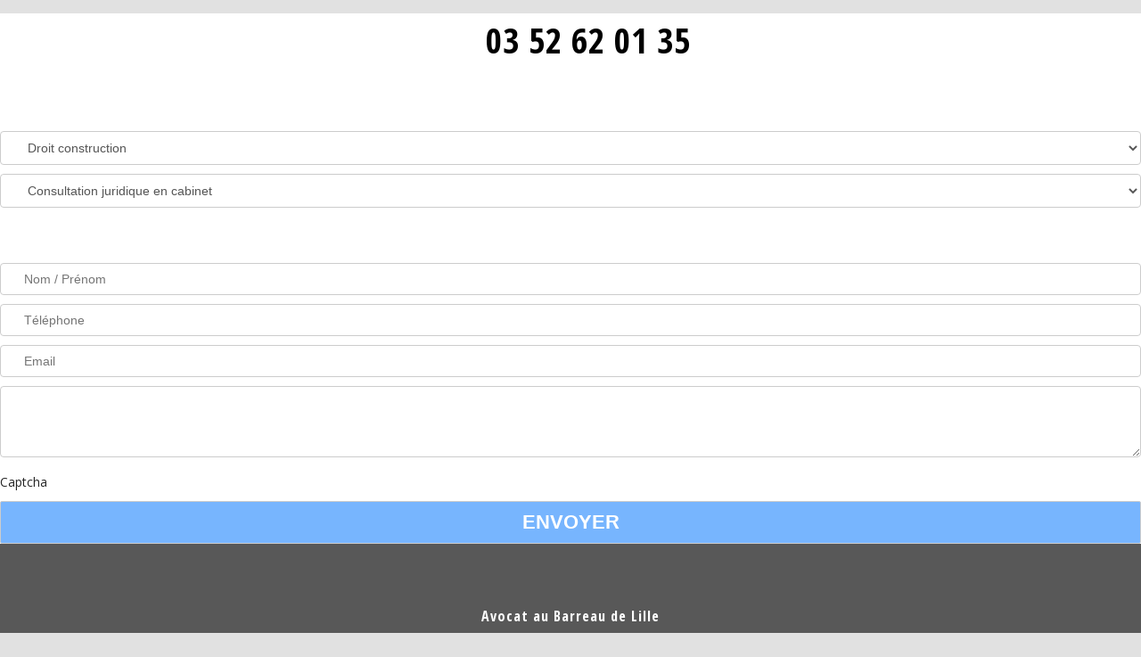

--- FILE ---
content_type: text/html; charset=UTF-8
request_url: https://www.avocat-leroux.fr/vente-immobiliere
body_size: 17464
content:


<!DOCTYPE html>
<html class=" js flexbox no-touch rgba hsla multiplebgs backgroundsize borderimage borderradius boxshadow textshadow opacity cssanimations csscolumns cssgradients no-cssreflections csstransforms csstransforms3d csstransitions fontface generatedcontent video audio" dir="ltr" lang="fr">
    <head>
        <meta http-equiv="content-type" content="text/html; charset=UTF-8">
        <title>Avocat Immobilier Lille - Vente Immobilière | Maître Leroux</title>
        <meta name="robots" content="index,follow" />  
        
        <meta name="description" content="Avocat en immobilier à Lille, Maître Leroux vous assiste dans vos démarches administratives et judiciaires durant les procédures de vente immobilière" />
        <meta name="author" content="" />
		
        <!-- ================  iOS/android/handheld specific =============== -->
        <meta name="viewport" content="width=device-width, initial-scale=1.0">
        <meta name="apple-mobile-web-app-capable" content="yes">
        <meta name="apple-mobile-web-app-status-bar-style" content="black">
        <link rel="icon" type="image/x-icon" href="/templates/favicon.ico" />
        <!-- ========================  CSS Files  ========================== --> 
		<link rel="stylesheet" type="text/css" media="all" href="/templates/style.css">
		
		<meta name="google-site-verification" content="" />

	<link rel="canonical" href="https://www.avocat-leroux.fr/vente-immobiliere" />
<link rel="dns-prefetch" href="https://static.b-forbiz.com">
<script src="https://static.b-forbiz.com/modules/default/js/jquery.min.js"></script>

				<link rel="stylesheet" type="text/css" media="all" href="https://static.b-forbiz.com/modules/default/css/custom.min.css?v3">
			<link rel="stylesheet" type="text/css" media="all" href="https://static.b-forbiz.com/modules/default/css/ninja-contact-form.css">
			<link rel="stylesheet" type="text/css" media="all" href="https://static.b-forbiz.com/modules/default/css/default.min.css">
			<link rel="stylesheet" type="text/css" media="all" href="https://static.b-forbiz.com/modules/default/css/newsletter.css">
			<link rel="stylesheet" type="text/css" media="all" href="https://static.b-forbiz.com/modules/default/css/calendar/bootstrap.min.css">
			<link rel="stylesheet" type="text/css" media="all" href="https://static.b-forbiz.com/modules/default/css/default.time.css">
			<link rel="stylesheet" type="text/css" media="all" href="https://static.b-forbiz.com/modules/default/css/accordion-slider.min.css">
			<link rel="stylesheet" type="text/css" media="all" href="https://static.b-forbiz.com/modules/default/css/owl.carousel.min.css">
			<link rel="stylesheet" type="text/css" media="all" href="https://static.b-forbiz.com/modules/default/css/calendar/calendar.css">
			<link rel="stylesheet" type="text/css" media="all" href="https://static.b-forbiz.com/modules/default/css/responsive-tabs.css">
			<link rel="stylesheet" type="text/css" media="all" href="https://static.b-forbiz.com/modules/default/css/owl.theme.min.css">
			<link rel="stylesheet" type="text/css" media="all" href="https://static.b-forbiz.com/modules/default/css/galleriffic-3.css">
			<link rel="stylesheet" type="text/css" media="all" href="https://static.b-forbiz.com/modules/default/css/calendar/jquery.modal.css">
			<link rel="stylesheet" type="text/css" media="all" href="https://static.b-forbiz.com/modules/default/css/default.date.css">
			<link rel="stylesheet" type="text/css" media="all" href="https://static.b-forbiz.com/modules/default/css/owl.transitions.min.css">
			<link rel="stylesheet" type="text/css" media="all" href="https://static.b-forbiz.com/modules/default/css/font-awesome.min.css">
			<link rel="stylesheet" type="text/css" media="all" href="https://static.b-forbiz.com/modules/default/js/fancy/source/jquery.fancybox.min.css">
			<link rel="stylesheet" type="text/css" media="all" href="https://static.b-forbiz.com/modules/default/css/animate.css">
			<link rel="stylesheet" type="text/css" media="all" href="https://static.b-forbiz.com/modules/default/css/avis-client.min.css">
			<link rel="stylesheet" type="text/css" media="all" href="https://static.b-forbiz.com/modules/default/js/fancy/source/helpers/jquery.fancybox-buttons.min.css">
			<link rel="stylesheet" type="text/css" media="all" href="https://static.b-forbiz.com/modules/default/css/impression-card17.min.css">
			<link rel="stylesheet" type="text/css" media="all" href="https://static.b-forbiz.com/modules/default/css/generalcss.min.css?v1">
			<link rel="stylesheet" type="text/css" media="all" href="https://static.b-forbiz.com/modules/default/js/fancy/source/helpers/jquery.fancybox.thumbs.min.css">
			<link rel="stylesheet" type="text/css" media="all" href="https://static.b-forbiz.com/modules/default/js/fancy/source/helpers/jquery.fancybox-buttons.css">
			<link rel="stylesheet" type="text/css" media="all" href="https://static.b-forbiz.com/modules/default/css/component.min.css">
			<link rel="stylesheet" type="text/css" media="all" href="https://static.b-forbiz.com/modules/default/css/jquery.modal.min.css">
			<link rel="stylesheet" type="text/css" media="all" href="https://static.b-forbiz.com/modules/default/js/fancy/source/helpers/jquery.fancybox-thumbs.css">
			<link rel="stylesheet" type="text/css" media="all" href="https://static.b-forbiz.com/modules/default/css/settings.css">
	

<link rel="stylesheet" href="https://unpkg.com/leaflet@1.3.4/dist/leaflet.css" integrity="sha512-puBpdR0798OZvTTbP4A8Ix/l+A4dHDD0DGqYW6RQ+9jxkRFclaxxQb/SJAWZfWAkuyeQUytO7+7N4QKrDh+drA==" crossorigin="">

	<!-- no custom favicon -->
<!-- Custom phtml -->        <!-- ========================  JS Files  ========================== -->
		            	<script  src="https://static.b-forbiz.com/modules/default/js/jquery.validate.js"></script>
	<script  src="https://static.b-forbiz.com/modules/default/js/fancy/source/jquery.fancybox.js"></script>
	<script  src="https://static.b-forbiz.com/modules/default/js/ninja-contact-form.min.js"></script>
	<script  src="https://static.b-forbiz.com/modules/default/js/jquery.modal.min.js"></script>
	<script  src="https://static.b-forbiz.com/modules/default/js/jquery.countdown.min.js"></script>
	<script  src="https://static.b-forbiz.com/modules/default/js/jquery.bpopup-0.8.0.min.js"></script>
	<script  src="https://static.b-forbiz.com/modules/default/js/jquery.accordion.min.js"></script>
	<script  src="https://static.b-forbiz.com/modules/default/js/fancy/jquery.mousewheel-3.0.6.pack.min.js"></script>
	<script  src="https://static.b-forbiz.com/modules/default/js/owl.carousel.min.js"></script>
	<script  src="https://static.b-forbiz.com/modules/default/js/jquery.galleriffic.js"></script>
	<script  src="https://static.b-forbiz.com/modules/default/js/jquery.autocomplete.min.js"></script>
	<script  src="https://static.b-forbiz.com/modules/default/js/jquery.cookie.min.js"></script>
	<script  src="https://static.b-forbiz.com/modules/default/js/jquery.history.js"></script>
	<script  src="https://static.b-forbiz.com/modules/default/js/additional-methods.js"></script>
	<script  src="https://static.b-forbiz.com/modules/default/js/jquery.responsiveTabs.min.js"></script>
	<script  src="https://static.b-forbiz.com/modules/default/js/fancy/source/helpers/jquery.fancybox-buttons.min.js"></script>
	<script  src="https://static.b-forbiz.com/modules/default/js/jquery.opacityrollover.js"></script>
	<script  src="https://static.b-forbiz.com/modules/default/js/localization/messages_fr.js"></script>
	<script  src="https://static.b-forbiz.com/modules/default/js/picker.js"></script>
	<script  src="https://static.b-forbiz.com/modules/default/js/fancy/source/helpers/jquery.fancybox-thumbs.js"></script>
	<script  src="https://static.b-forbiz.com/modules/default/js/calendar/moment-with-langs.min.js"></script>
	<script  src="https://static.b-forbiz.com/modules/default/js/modernizr.custom.js"></script>
	<script  src="https://static.b-forbiz.com/modules/default/js/respond.js"></script>
	<script  src="https://static.b-forbiz.com/modules/default/js/picker.date.js"></script>
	<script  src="https://static.b-forbiz.com/modules/default/js/fancy/source/helpers/jquery.fancybox-media.js"></script>
	<script  src="https://static.b-forbiz.com/modules/default/js/calendar/moment-timezone.min.js"></script>
	<script  src="https://static.b-forbiz.com/modules/default/js/jquery.accordionSlider.min.js"></script>
	<script  src="https://static.b-forbiz.com/modules/default/js/jquery.themepunch.revolution.min.js"></script>
	<script  src="https://static.b-forbiz.com/modules/default/js/responsiveslides.min.js"></script>
	<script  src="https://static.b-forbiz.com/modules/default/js/jquery.popup.min.js"></script>
	<script  src="https://static.b-forbiz.com/modules/default/js/jquery.inview.min.js"></script>
	<script  src="https://static.b-forbiz.com/modules/default/js/jquery.themepunch.tools.min.js"></script>
	<script  src="https://static.b-forbiz.com/modules/default/js/calendar/bootstrap.min.js"></script>
	<script  src="https://static.b-forbiz.com/modules/default/js/bon.min.js"></script>
	<script  src="https://static.b-forbiz.com/modules/default/js/jQuery.print.js"></script>
	<script  src="https://static.b-forbiz.com/modules/default/js/customscript.min.js?v2"></script>
	<script  src="https://static.b-forbiz.com/modules/default/js/calendar/script.js"></script>
	<script  src="https://static.b-forbiz.com/modules/default/js/picker.time.js"></script>
	<script  src="https://static.b-forbiz.com/modules/default/js/scriptss.js"></script>
	<script  src="https://static.b-forbiz.com/modules/default/js/jquery.dlmenu.js"></script>
	<script  src="https://static.b-forbiz.com/modules/default/js/js.cookie.min.js"></script>
    <script>
    function fbs_click() {
        u = location.href;
        t = document.title;
        window.open('https://www.facebook.com/sharer.php?u=' + encodeURIComponent(u) + '&t=' + encodeURIComponent(t), 'sharer', 'toolbar=0,status=0,width=626,height=436');
        return false;
    }

    function twitter_click() {
        u = location.href;
        t = document.title;
        window.open('https://twitter.com/share?u=' + encodeURIComponent(u) + '&t=' + encodeURIComponent(t), 'sharer', 'toolbar=0,status=0,width=626,height=436');
        return false;
    }

    function googleplus_click() {
        u = location.href;
        t = document.title;
        window.open('https://plus.google.com/share?url=' + encodeURIComponent(u) + '&t=' + encodeURIComponent(t), 'sharer', 'toolbar=0,status=0,width=626,height=436');
        return false;
    }
</script>
<script>
    function printDiv() {
        if (document.getElementById("printab")) {
            $('#printab').print({
                globalStyles: false,
                mediaPrint: true,
                timeout: 450,
            });
        } else {
            $('.printab').print({
                globalStyles: false,
                mediaPrint: true,
                timeout: 450,
            });
        }
    }
</script>
<link rel="stylesheet" href="//static.b-forbiz.com/modules/avis/lib/jquery.raty.css">

<script src="//static.b-forbiz.com/modules/avis/lib/jquery.raty.js"></script>
<script>
    var onloadCallback = function() {

        var arrCap = new Array();
        $(".g-recaptcha").each(function(index) {
            $(this).attr("id", "recaptch" + index);
            arrCap.push("recaptch" + index);
        });
        for (ind = 0; ind < arrCap.length; ind++) {
            grecaptcha.render(arrCap[ind], {
                'sitekey': '6LeBsB0TAAAAAJiVJzXaYzz7nK2dF1fyMOjitWqZ'
            });
        }
        $(".g-recaptcha ").children().removeAttr("style");
        $("aside label[for='g-recaptcha-response']").css({
            'text-indent': '-999999px',
            'display': 'block'
        });
        $("aside .g-recaptcha iframe").css({
            "transform": "scale(0.65)",
            "left": "-50px",
            "position": "relative",
            "max-width": "none"
        });

        var bb = $(document.getElementsByClassName('flexible')[0]).width();
        if (bb >= 317) {
            $("aside .g-recaptcha iframe").css({
                "transform": "scale(0.85)",
                "left": "-15px",
                "margin": "0 auto",
                "display": "block",
                "position": "relative",
                "max-width": "none"
            });
        } else {
            $("aside .g-recaptcha iframe").css({
                "transform": "scale(0.65)",
                "left": "-50px",
                "margin": "0 auto",
                "display": "block",
                "position": "relative",
                "max-width": "none"
            });
        }
    };
    jQuery(document).ready(function() {
        $("label[for='g-recaptcha-response']").css({
            'text-indent': '-999999px',
            'display': 'block'
        });
        $("label[for='grecaptcharesponse']").css({
            'text-indent': '-999999px',
            'display': 'block'
        });
        $("aside label[for='g-recaptcha-response']").html('');

        $.fn.raty.defaults.path = '//static.b-forbiz.com/modules/avis/lib/images';
        $('.rating').raty({
            readOnly: true,
            hints: ['Mediocre', 'Moyen', 'Bon', 'Parfait', 'Excellent'],
            score: function() {
                return $(this).attr('data-rate');
            }
        });


    });
</script>
    <script src="https://www.google.com/recaptcha/api.js?hl=fr&onload=onloadCallback&render=explicit" async defer></script>
<script>
    var onSubmit = function(token) {
        var formulaire = $(".article form");
        if (formulaire.valid() == true) {
            formulaire.submit();
        } else {
            grecaptcha.reset();
        }
    };

    var onloadCallbackContact = function() {
        grecaptcha.render('submitt', {
            'sitekey': '6LeBsB0TAAAAAJiVJzXaYzz7nK2dF1fyMOjitWqZ',
            'callback': onSubmit
        });
        var arrCap = new Array();
        $(".g-recaptcha").each(function(index) {
            $(this).attr("id", "recaptch" + index);
            arrCap.push("recaptch" + index);
        });
        for (ind = 0; ind < arrCap.length; ind++) {
            grecaptcha.render(arrCap[ind], {
                'sitekey': '6LeBsB0TAAAAAJiVJzXaYzz7nK2dF1fyMOjitWqZ'
            });
        }
    };

    function createCookie(cookieName, cookieValue, daysToExpire) {
        var date = new Date();
        date.setTime(date.getTime() + (daysToExpire * 24 * 60 * 60 * 1000));
        document.cookie = cookieName + "=" + cookieValue + "; expires=" + date.toGMTString();
    }

    function getCookie(cname) {
        var name = cname + "=";
        var decodedCookie = decodeURIComponent(document.cookie);
        var ca = decodedCookie.split(';');
        for (var i = 0; i < ca.length; i++) {
            var c = ca[i];
            while (c.charAt(0) == ' ') {
                c = c.substring(1);
            }
            if (c.indexOf(name) == 0) {
                return c.substring(name.length, c.length);
            }
        }
        return "";
    }

    if (!accItem) {
        var accItem = document.getElementsByClassName('accordionItem');
        var accHD = document.getElementsByClassName('accordionItemHeading');
        for (i = 0; i < accHD.length; i++) {
            accHD[i].addEventListener('click', toggleItem, false);
        }

        function toggleItem() {
            var itemClass = this.parentNode.className;
            for (i = 0; i < accItem.length; i++) {
                accItem[i].className = 'accordionItem close';
            }
            if (itemClass == 'accordionItem close') {
                this.parentNode.className = 'accordionItem open';
            }
        }
    }
</script>


        
    
    <!--- Conversion Appel Téléphonique  -->
    

    <!--- Conversion demande de devis Header  -->
    <script>Cookies.set('democache_cf', 'setcache');</script>		
		
		
        <!--[if lte IE 9]>
		<script src="https://static.b-forbiz.com/modules/default/js/html5.js"></script>
		<![endif]-->
		
    			<!-- Global site tag (gtag.js) - Google Analytics --><script async src="https://www.googletagmanager.com/gtag/js?id=G-NSDBQJRXGD"></script><script> function launchGA() { window.dataLayer = window.dataLayer || [];function gtag(){dataLayer.push(arguments);}gtag('js', new Date());gtag('config', 'G-NSDBQJRXGD'); } </script>

                <!--xmlns="https://www.w3.org/2000/svg"-->
        <div id="gmbreviewbloc" class="geval hideshow-1" style="display:none;bottom : 30px">
            <div class="picto-google">
                <svg viewBox="0 0 512 512" height="44" width="44">
                    <g fill="none" fill-rule="evenodd">
                        <path d="M482.56 261.36c0-16.73-1.5-32.83-4.29-48.27H256v91.29h127.01c-5.47 29.5-22.1 54.49-47.09 71.23v59.21h76.27c44.63-41.09 70.37-101.59 70.37-173.46z" fill="#4285f4"></path>
                        <path d="M256 492c63.72 0 117.14-21.13 156.19-57.18l-76.27-59.21c-21.13 14.16-48.17 22.53-79.92 22.53-61.47 0-113.49-41.51-132.05-97.3H45.1v61.15c38.83 77.13 118.64 130.01 210.9 130.01z" fill="#34a853"></path>
                        <path d="M123.95 300.84c-4.72-14.16-7.4-29.29-7.4-44.84s2.68-30.68 7.4-44.84V150.01H45.1C29.12 181.87 20 217.92 20 256c0 38.08 9.12 74.13 25.1 105.99l78.85-61.15z" fill="#fbbc05"></path>
                        <path d="M256 113.86c34.65 0 65.76 11.91 90.22 35.29l67.69-67.69C373.03 43.39 319.61 20 256 20c-92.25 0-172.07 52.89-210.9 130.01l78.85 61.15c18.56-55.78 70.59-97.3 132.05-97.3z" fill="#ea4335"></path>
                        <path d="M20 20h472v472H20V20z"></path>
                    </g>
                </svg>
            </div>
            <div class="textt">
                <div class="tire-ev">Maître Stanislas Leroux | Avocat Droit Immobilier à Lille</div>
                <div class="ratingg">
                    <span class="NBRStar">4.7</span>
                                                                        <span class="star on"></span>
                                                                                                <span class="star on"></span>
                                                                                                <span class="star on"></span>
                                                                                                <span class="star on"></span>
                                                                                                <span class="star"></span>
                                                            </div>
            </div>

            <div class="contenu-ev">
                <div class="ClientAvis">
                    <div class="Client">
                                                    <span class="titreClient"><img class="profile-img" src="https://client.b-forbiz.com/images/minisite/publisite_logo_1506070034.png" alt="Maître Stanislas Leroux | Avocat Droit Immobilier à Lille"></span>
                                                <span class="NBRStar">4.7</span>
                                                                                    <span class="star on"></span>
                                                                                                                <span class="star on"></span>
                                                                                                                <span class="star on"></span>
                                                                                                                <span class="star on"></span>
                                                                                                                <span class="star"></span>
                                                                            <div class="fermer">
                            <button class="wp-google-close" type="button">×</button>
                        </div>
                    </div>
                </div>
                <div class="Contaviss">
                    

                                                                                <div class="aviss">
                                <div class="contentt">
                                    <div class="titre-ev">nini nini</div>
                                    <div class="date-ev">21 novembre, 2025, 4:51</div>
                                                                                                                        <span class="star on"></span>
                                                                                                                                                                <span class="star"></span>
                                                                                                                                                                <span class="star"></span>
                                                                                                                                                                <span class="star"></span>
                                                                                                                                                                <span class="star"></span>
                                                                                                                <div class="content-ev">  Nul, il a perdu le procès le ➕ facile avec route les preuves,  à fuir car il s'arrange avec la partie adverse

(Translated by Google)
He's useless, he lost the case easily with all the evidence, avoid him because he's in cahoots with the opposing party. </div>
                                                                    </div>
                            </div>
                                            

                                                                                <div class="aviss">
                                <div class="contentt">
                                    <div class="titre-ev">M Dk</div>
                                    <div class="date-ev">12 novembre, 2025, 4:26</div>
                                                                                                                        <span class="star on"></span>
                                                                                                                                                                <span class="star on"></span>
                                                                                                                                                                <span class="star on"></span>
                                                                                                                                                                <span class="star on"></span>
                                                                                                                                                                <span class="star on"></span>
                                                                                                                <div class="content-ev">  Nous avons sollicité Me Stanislas LEROUX pour des conseils sur des problèmes de baux locatifs.
Nous avons apprécié la qualité de l'échange, sa pédagogie, ses recommandations et le fait que l'échange ait pu se faire en visio.

Nous n'hésiterons pas à solliciter de nouveau Stanislas LEROUX au besoin.

(Translated by Google)
We contacted Mr. Stanislas Leroux for advice on rental lease issues.

We appreciated the quality of the discussion, his clear explanations, his recommendations, and the fact that the consultation was conducted via video conference.

We will not hesitate to contact Stanislas Leroux again if needed. </div>
                                                                    </div>
                            </div>
                                            

                                                                                <div class="aviss">
                                <div class="contentt">
                                    <div class="titre-ev">caroline turbelin</div>
                                    <div class="date-ev">23 septembre, 2025, 12:23</div>
                                                                                                                        <span class="star on"></span>
                                                                                                                                                                <span class="star on"></span>
                                                                                                                                                                <span class="star on"></span>
                                                                                                                                                                <span class="star on"></span>
                                                                                                                                                                <span class="star on"></span>
                                                                                                                <div class="content-ev">  Réponse rapide à nos sollicitations, grande disponibilité et surtout des conseils précieux qui nous ont permis de solutionner notre problème.

(Translated by Google)
Quick response to our requests, great availability and above all valuable advice which allowed us to solve our problem. </div>
                                                                    </div>
                            </div>
                                            

                                                                                <div class="aviss">
                                <div class="contentt">
                                    <div class="titre-ev">GF C</div>
                                    <div class="date-ev">27 août, 2025, 9:42</div>
                                                                                                                        <span class="star on"></span>
                                                                                                                                                                <span class="star on"></span>
                                                                                                                                                                <span class="star on"></span>
                                                                                                                                                                <span class="star on"></span>
                                                                                                                                                                <span class="star on"></span>
                                                                                                                <div class="content-ev">  Expertise, Rapidité, Efficacité
rien à dire de plus, tout a été parfait

(Translated by Google)
Expertise, Speed, Efficiency
Nothing more to say, everything was perfect </div>
                                                                    </div>
                            </div>
                                            

                                                                                <div class="aviss">
                                <div class="contentt">
                                    <div class="titre-ev">chantal deldycke</div>
                                    <div class="date-ev">6 août, 2025, 2:27</div>
                                                                                                                        <span class="star on"></span>
                                                                                                                                                                <span class="star on"></span>
                                                                                                                                                                <span class="star on"></span>
                                                                                                                                                                <span class="star on"></span>
                                                                                                                                                                <span class="star on"></span>
                                                                                                                <div class="content-ev">  Très professionnel et très à l'écoute,
je recommande sans hésiter !!

(Translated by Google)
Very professional and attentive,
I recommend without hesitation!! </div>
                                                                    </div>
                            </div>
                                            

                                                                                <div class="aviss">
                                <div class="contentt">
                                    <div class="titre-ev">christine cipolla</div>
                                    <div class="date-ev">17 juillet, 2025, 4:38</div>
                                                                                                                        <span class="star on"></span>
                                                                                                                                                                <span class="star on"></span>
                                                                                                                                                                <span class="star on"></span>
                                                                                                                                                                <span class="star on"></span>
                                                                                                                                                                <span class="star on"></span>
                                                                                                                <div class="content-ev">  Maître Leroux est à l'écoute,  a pris le temps de répondre à toutes mes questions. J'ai été recontacté dans un bref délai et rassurée sur les démarches à suivre. Je recommande vivement Maître Leroux.

(Translated by Google)
Maître Leroux listens attentively and took the time to answer all my questions. I was contacted promptly and reassured about the steps to follow. I highly recommend Maître Leroux. </div>
                                                                    </div>
                            </div>
                                            

                                                                                <div class="aviss">
                                <div class="contentt">
                                    <div class="titre-ev">A. S.</div>
                                    <div class="date-ev">11 juin, 2025, 1:49</div>
                                                                                                                        <span class="star on"></span>
                                                                                                                                                                <span class="star on"></span>
                                                                                                                                                                <span class="star on"></span>
                                                                                                                                                                <span class="star on"></span>
                                                                                                                                                                <span class="star on"></span>
                                                                                                                <div class="content-ev">  A répondu a mon mail très rapidement en me donnant des conseils avisés. Je conseille!

(Translated by Google)
Responded to my email very quickly, giving me sound advice. I recommend it! </div>
                                                                    </div>
                            </div>
                                            

                                                                                <div class="aviss">
                                <div class="contentt">
                                    <div class="titre-ev">FARANAK FARAHMANDPOUR</div>
                                    <div class="date-ev">28 janvier, 2025, 7:39</div>
                                                                                                                        <span class="star on"></span>
                                                                                                                                                                <span class="star"></span>
                                                                                                                                                                <span class="star"></span>
                                                                                                                                                                <span class="star"></span>
                                                                                                                                                                <span class="star"></span>
                                                                                                                <div class="content-ev">  Nous avons téléphoné pour avoir un rendez-vous la veille de NOEL 2024, nous attendons toujours une réponse !
Pas très correct, nous avons fait appel à un autre avocat

(Translated by Google)
We called to make an appointment the day before CHRISTMAS 2024, we are still waiting for a response!
Not very correct, we used another lawyer </div>
                                                                    </div>
                            </div>
                                            

                                                                                <div class="aviss">
                                <div class="contentt">
                                    <div class="titre-ev">Aude Jimenez</div>
                                    <div class="date-ev">21 décembre, 2024, 10:35</div>
                                                                                                                        <span class="star on"></span>
                                                                                                                                                                <span class="star on"></span>
                                                                                                                                                                <span class="star on"></span>
                                                                                                                                                                <span class="star on"></span>
                                                                                                                                                                <span class="star on"></span>
                                                                                                                <div class="content-ev">  Maître LEROUX est un super avocat,
Disponible , de très bons conseils, réactif…
Suite à un litige avec un promoteur immobilier Maître LEROUX a pris notre dossier en mains et nous avons gagné l’affaire.
Plus récemment ,  besoin de conseils pour le rachat d’une bande  de terrain  ( à cause de l’empiètement d’un garage suite à construction )   , sa gestion du dossier a été « top ».
Ses honoraires sont tout à fait convenables et vous savez dès le départ «  où vous allez  «
Je conseille et recommande vivement.

(Translated by Google)
Maître LEROUX is a great lawyer,
Available, very good advice, responsive…
Following a dispute with a real estate developer, Maître LEROUX took charge of our case and we won the case.
More recently, needed advice for the repurchase of a strip of land (because of the encroachment of a garage following construction), his management of the file was "top".
His fees are quite reasonable and you know from the start “where you are going”.
I highly advise and recommend. </div>
                                                                    </div>
                            </div>
                                            

                                                                                <div class="aviss">
                                <div class="contentt">
                                    <div class="titre-ev">Anne-Marie Gilson</div>
                                    <div class="date-ev">4 décembre, 2024, 1:54</div>
                                                                                                                        <span class="star on"></span>
                                                                                                                                                                <span class="star on"></span>
                                                                                                                                                                <span class="star on"></span>
                                                                                                                                                                <span class="star on"></span>
                                                                                                                                                                <span class="star on"></span>
                                                                                                                <div class="content-ev">  Maître Leroux nous a parfaitement représenté lors d'un litige face à un promoteur immobilier.  Très professionnel et très réactif. Nous le recommandons sans hésiter.

(Translated by Google)
Maître Leroux represented us perfectly during a dispute with a real estate developer.  Very professional and very responsive. We recommend it without hesitation. </div>
                                                                    </div>
                            </div>
                                            

                                                                                <div class="aviss">
                                <div class="contentt">
                                    <div class="titre-ev">Yannick Belliato</div>
                                    <div class="date-ev">3 septembre, 2024, 9:16</div>
                                                                                                                        <span class="star on"></span>
                                                                                                                                                                <span class="star on"></span>
                                                                                                                                                                <span class="star on"></span>
                                                                                                                                                                <span class="star on"></span>
                                                                                                                                                                <span class="star on"></span>
                                                                                                                <div class="content-ev">  Nous avons consulté Maître LEROUX sur la stratégie d'établissement du fondement  juridique à propos d'un litige sur un achat immobilier. Notre cas a été rapidement analysé et les conclusions logiques dûment expliquées de point de vue du droit et de la procédure adaptée. Maître LEROUX est professionnel et accessible. Nous le recommandons vivement.

(Translated by Google)
We consulted Maître LEROUX on the strategy for establishing the legal basis for a dispute over a real estate purchase. Our case was quickly analyzed and the logical conclusions duly explained from the point of view of law and appropriate procedure. Maître LEROUX is professional and accessible. We highly recommend it. </div>
                                                                    </div>
                            </div>
                                            

                                                                                <div class="aviss">
                                <div class="contentt">
                                    <div class="titre-ev">Nadia Benabdellaziz</div>
                                    <div class="date-ev">18 août, 2023, 4:25</div>
                                                                                                                        <span class="star on"></span>
                                                                                                                                                                <span class="star on"></span>
                                                                                                                                                                <span class="star on"></span>
                                                                                                                                                                <span class="star on"></span>
                                                                                                                                                                <span class="star on"></span>
                                                                                                                <div class="content-ev">  Très professionnel

(Translated by Google)
Very professional </div>
                                                                    </div>
                            </div>
                                            

                                                                                <div class="aviss">
                                <div class="contentt">
                                    <div class="titre-ev">Brigitte STORME</div>
                                    <div class="date-ev">16 juin, 2023, 8:06</div>
                                                                                                                        <span class="star on"></span>
                                                                                                                                                                <span class="star on"></span>
                                                                                                                                                                <span class="star on"></span>
                                                                                                                                                                <span class="star on"></span>
                                                                                                                                                                <span class="star on"></span>
                                                                                                                <div class="content-ev">  Je cherchais sur Internet un avocat spécialisé en droit immobilier qui pût me conseiller dans le cadre d'un délicat dossier de copropriété. Les avis élogieux qui sont décernés à Me LEROUX ne sont pas usurpés: dans les heures qui ont suivi mon message, il m'a aimablement gratifiée d'un conseil judicieux et précis.

(Translated by Google)
I was looking on the Internet for a lawyer specializing in real estate law who could advise me in the context of a delicate co-ownership file. The glowing opinions given to Me LEROUX are not usurped: in the hours that followed my message, he kindly gave me sound and precise advice. </div>
                                                                    </div>
                            </div>
                                            

                                                                                <div class="aviss">
                                <div class="contentt">
                                    <div class="titre-ev">Adeline Bris</div>
                                    <div class="date-ev">12 juin, 2023, 8:04</div>
                                                                                                                        <span class="star on"></span>
                                                                                                                                                                <span class="star on"></span>
                                                                                                                                                                <span class="star on"></span>
                                                                                                                                                                <span class="star on"></span>
                                                                                                                                                                <span class="star on"></span>
                                                                                                                <div class="content-ev">  Maître Leroux est un excellent avocat. Il m'a aidé dans mes nombreuses difficultés que j'ai pu rencontré avec mon promoteur immobilier. Très réactif, à l'écoute le tout arrosé d'une gentillesse. Les honoraires sont honnêtes. La fin de l'instruction c'est révélée très positive ! Merci

(Translated by Google)
Maître Leroux is an excellent lawyer. He helped me in my many difficulties that I have encountered with my real estate developer. Very responsive, attentive, all washed down with kindness. The fees are fair. The end of the instruction turned out to be very positive! THANKS </div>
                                                                    </div>
                            </div>
                                            

                                                                                <div class="aviss">
                                <div class="contentt">
                                    <div class="titre-ev">Abdelhak Meziane</div>
                                    <div class="date-ev">26 juillet, 2022, 7:07</div>
                                                                                                                        <span class="star on"></span>
                                                                                                                                                                <span class="star on"></span>
                                                                                                                                                                <span class="star on"></span>
                                                                                                                                                                <span class="star on"></span>
                                                                                                                                                                <span class="star on"></span>
                                                                                                                <div class="content-ev">  Réactif, Disponible et à l’écoute.
Merci Cher Maître LEROUX

(Translated by Google)
Responsive, Available and attentive.
Thank you Dear Master LEROUX </div>
                                                                    </div>
                            </div>
                                            

                                                                                <div class="aviss">
                                <div class="contentt">
                                    <div class="titre-ev">CORINNE HARLET</div>
                                    <div class="date-ev">8 avril, 2022, 8:19</div>
                                                                                                                        <span class="star on"></span>
                                                                                                                                                                <span class="star on"></span>
                                                                                                                                                                <span class="star on"></span>
                                                                                                                                                                <span class="star on"></span>
                                                                                                                                                                <span class="star on"></span>
                                                                                                                <div class="content-ev">  Excellent contact avec Maitre Leroux.
Professionnel, disponible, sympathique.
Il m'a donné de très bons conseils concernant ma copropriété. </div>
                                                                    </div>
                            </div>
                                            

                                                                                <div class="aviss">
                                <div class="contentt">
                                    <div class="titre-ev">Claudine Dolain</div>
                                    <div class="date-ev">12 novembre, 2021, 1:10</div>
                                                                                                                        <span class="star on"></span>
                                                                                                                                                                <span class="star on"></span>
                                                                                                                                                                <span class="star on"></span>
                                                                                                                                                                <span class="star on"></span>
                                                                                                                                                                <span class="star on"></span>
                                                                                                                <div class="content-ev">  Maitre LEROUX est très professionnel,  disponible et sympathique. Il m'a rassurée sur de nombreuses questions. Je ferai appel à lui sans hésitation . </div>
                                                                    </div>
                            </div>
                                            

                                                                                <div class="aviss">
                                <div class="contentt">
                                    <div class="titre-ev">Maxime P</div>
                                    <div class="date-ev">3 juin, 2021, 2:56</div>
                                                                                                                        <span class="star on"></span>
                                                                                                                                                                <span class="star on"></span>
                                                                                                                                                                <span class="star on"></span>
                                                                                                                                                                <span class="star on"></span>
                                                                                                                                                                <span class="star on"></span>
                                                                                                                <div class="content-ev">  Maître Leroux a travaillé de façon très professionnelle. Il donne de bons conseils et est très réactif. J'ai obtenu gain de cause grâce à son intervention. Je le recommande sans hésiter! </div>
                                                                    </div>
                            </div>
                                            

                                                                                <div class="aviss">
                                <div class="contentt">
                                    <div class="titre-ev">Dark Goku</div>
                                    <div class="date-ev">3 mai, 2021, 7:34</div>
                                                                                                                        <span class="star on"></span>
                                                                                                                                                                <span class="star on"></span>
                                                                                                                                                                <span class="star on"></span>
                                                                                                                                                                <span class="star on"></span>
                                                                                                                                                                <span class="star on"></span>
                                                                                                                <div class="content-ev">  Maître Leroux est très disponible et professionnel. Et surtout de bon conseil, il a levé de nombreux doutes que nous avions à propos d'une vente immobilière. Merci. </div>
                                                                    </div>
                            </div>
                                            

                                                                                <div class="aviss">
                                <div class="contentt">
                                    <div class="titre-ev">Moi Même</div>
                                    <div class="date-ev">27 mai, 2020, 2:45</div>
                                                                                                                        <span class="star on"></span>
                                                                                                                                                                <span class="star on"></span>
                                                                                                                                                                <span class="star on"></span>
                                                                                                                                                                <span class="star on"></span>
                                                                                                                                                                <span class="star on"></span>
                                                                                                                <div class="content-ev">  D'excellents conseils, très réactif et à l'écoute. Merci !

(Translated by Google)
Excellent advice, very responsive and attentive. Thank you ! </div>
                                                                    </div>
                            </div>
                                            

                                                                                <div class="aviss">
                                <div class="contentt">
                                    <div class="titre-ev">milène Deprez</div>
                                    <div class="date-ev">17 janvier, 2019, 9:39</div>
                                                                                                                        <span class="star on"></span>
                                                                                                                                                                <span class="star on"></span>
                                                                                                                                                                <span class="star on"></span>
                                                                                                                                                                <span class="star on"></span>
                                                                                                                                                                <span class="star on"></span>
                                                                                                                <div class="content-ev">  Litige avec mon propriétaire lors de la sortie des lieux; il a su être à mon écoute et il a tout de suite compris mes appréhensions. De bons conseils, il a été super réactif et professionnel. J’ai Obtenu gain de cause très rapidement. Je le recommande vivement!

(Translated by Google)
Litigation with my owner during the exit of the premises; he knew how to listen to me and he immediately understood my apprehensions. Good advice, he was super responsive and professional. I won the case very quickly. I highly recommend it! </div>
                                                                    </div>
                            </div>
                                            

                                                                                <div class="aviss">
                                <div class="contentt">
                                    <div class="titre-ev">najd bawadikji</div>
                                    <div class="date-ev">4 décembre, 2018, 7:33</div>
                                                                                                                        <span class="star on"></span>
                                                                                                                                                                <span class="star on"></span>
                                                                                                                                                                <span class="star on"></span>
                                                                                                                                                                <span class="star on"></span>
                                                                                                                                                                <span class="star on"></span>
                                                                                                                <div class="content-ev">  J'ai fait appel à maitre Leroux pour un probleme avec l'agence immobilier qui m'a vendue un appartement avec cour et au moment de la signature de l'acte de vente le notaire me previent que je ne suis pas la propriataire de la cour , Mr.Leroux a repondue a toutes mes questions , je precise la parfaite connaissance du droit immobilier , ravi d'avoire son accompagnement de qualité et je recommande sans hésitation.

(Translated by Google)
I appealed to Master Leroux for a problem with the real estate agency who sold me a flat with court and at the time of signing the deed of sale the notary warns me that I am not the owner of the court, Mr. Leroux answered all my questions, I specify the perfect knowledge of real estate law, delighted to avure its quality accompaniment and I recommend without hesitation. </div>
                                                                    </div>
                            </div>
                                            

                                                                                <div class="aviss">
                                <div class="contentt">
                                    <div class="titre-ev">Charlotte DUPONT</div>
                                    <div class="date-ev">25 avril, 2018, 5:47</div>
                                                                                                                        <span class="star on"></span>
                                                                                                                                                                <span class="star on"></span>
                                                                                                                                                                <span class="star on"></span>
                                                                                                                                                                <span class="star on"></span>
                                                                                                                                                                <span class="star on"></span>
                                                                                                                <div class="content-ev">  Avocat ouvert, sympathique, à l'écoute des problématiques posées, au niveau immobilier... Il m'a conseillé la prudence concernant un nouveau recours contre la construction en cours d'un immeuble jouxtant notre propriété, nous privant d'ensoleillement, d'intimité... en belle banlieue de Lille, à Marcq en Baroeul ... Mais avec l'urbanisation voulue par nos dirigeants, c'est un peu le pot de terre contre le pot de fer...Alors, il faut choisir : se battre et BANQUER encore et encore, en justice sans en connaître l'issue  ou PARTIR en laissant la place à d'autres se satisfaisant d'une urbanisation intensive mais avec encore un minimum de qualité de vie. Merci à Maître Leroux dont les honoraires de départ sont très abordables, pour des conseils donnés, suite à une écoute intensive de ma problématique.
J'ai vraiment bien apprécié cette rencontre avec Maître Leroux par rapport à d'autres avocats vus antérieurement et autrement plus distants, pour le même sujet (sachant que cela dure depuis 8 ans!!!)

(Translated by Google)
Open lawyer, sympathetic, attentive to the issues raised, in real estate ... He advised me to be cautious about a new appeal against the construction in progress of a building adjoining our property, depriving us of sunshine, d privacy ... in the beautiful suburbs of Lille, in Marcq en Baroeul ... But with the urbanization desired by our leaders, it's a bit of a pot of earth against an iron pot ... So, you have to choose : fight and BANK over and over again, in court without knowing the outcome or GO, leaving room for others who are satisfied with intensive urbanization but still with a minimum quality of life. Thank you to Maître Leroux whose departure fees are very affordable, for advice given, following intensive listening to my problem.
I really appreciated this meeting with Maître Leroux compared to other lawyers seen previously and far more distant, for the same subject (knowing that it has been going on for 8 years !!!) </div>
                                                                    </div>
                            </div>
                                            

                                                                                <div class="aviss">
                                <div class="contentt">
                                    <div class="titre-ev">PICHON SOPHIE</div>
                                    <div class="date-ev">17 janvier, 2018, 5:11</div>
                                                                                                                        <span class="star on"></span>
                                                                                                                                                                <span class="star on"></span>
                                                                                                                                                                <span class="star on"></span>
                                                                                                                                                                <span class="star on"></span>
                                                                                                                                                                <span class="star on"></span>
                                                                                                                <div class="content-ev">  Nous avons fait appel à Me Leroux dans le cadre d'un litige avec un promoteur immobilier. Nous avons apprécié sa disponibilité pour répondre à toutes nos questions et sa parfaite connaissance du droit immobilier. Nous sommes ravis de son accompagnement de qualité et recommandons sans hésiter!

(Translated by Google)
We called upon Me Leroux in the context of a dispute with a property developer. We appreciated his availability to answer all our questions and his perfect knowledge of real estate law. We are delighted with his quality support and recommend without hesitation! </div>
                                                                    </div>
                            </div>
                                            

                                                                                <div class="aviss">
                                <div class="contentt">
                                    <div class="titre-ev">Christa Fittschen</div>
                                    <div class="date-ev">16 janvier, 2018, 4:38</div>
                                                                                                                        <span class="star on"></span>
                                                                                                                                                                <span class="star on"></span>
                                                                                                                                                                <span class="star on"></span>
                                                                                                                                                                <span class="star on"></span>
                                                                                                                                                                <span class="star on"></span>
                                                                                                                <div class="content-ev">  Très bon contact avec Maître Leroux. Il est très réactif et a très bien suivi notre dossier (problème sur notre chantier avec un artisan: il a encaissé les chèques et a ensuite abandonné le chantier...). Je recommande sans hésitation.

(Translated by Google)
Very good contact with Maître Leroux. He is very responsive and has followed our file very well (problem on our site with a craftsman: he cashed the checks and then abandoned the site ...). I recommend without hesitation. </div>
                                                                    </div>
                            </div>
                                                            </div>
                <div class="wp-google-footer">
                    <img class="close-img" src="//static.b-forbiz.com/modules/default/images/powered_by_google_on_white.png" alt="Google">
                </div>
            </div>
        </div>

<link rel="stylesheet" type="text/css" href="//static.b-forbiz.com/modules/default/css/gmbreviews.css?v12" />
<script src='//static.b-forbiz.com/modules/default/js/gmbreviews.js?v13'></script>
</head>
    <body>
				<div id="ncf_sidebar" class="ncf_minimalistic ncf_imagebg_none ncf_up_style_theme_custom ncf_active_1" style="display: block;">
			<div class="ncf_sidebar_cont_scrollable">
				<span class="phone"><a style="display:inline;padding:0;margin:0;text-decoration:none;background:none;" href="tel:0352620135">03 52 62 01 35</a></span>
				<div class="ncf_sidebar_cont" style="min-height: 0px;">
					<div class="ncf_form_wrapper ncf_form_1 ncf_default_form" data-index="1" style="display: block;">
						<div class="ncf_sidebar_content">
														

<form action="?submit=1"
  method="post"
  name="Soumettreundossier"
  id="soumettre-un-dossier"
  enctype="multipart/form-data"
  class="">

                    
						  
<div class="blocx">	
	<h2>Objet de votre demande</h2>						
	<div class="control-group">
	  <div class="controls">
		
<select name="listedevaleurs" id="listedevaleurs" class="form-control">
    <option value="10064">Droit construction</option>
    <option value="10065">Droit d'habitation</option>
    <option value="10066">Vente immobilière</option>
    <option value="10067">Droit de la copropriété</option>
    <option value="10068">Honoraires</option>
    <option value="10069">Autre</option>
</select>	  </div>
	</div>	
	<div class="control-group">
	  <div class="controls">
		
<select name="listedevaleurss" id="listedevaleurss" class="form-control">
    <option value="10070">Consultation juridique en cabinet</option>
    <option value="10071">Lancement ou suivi d’une procédure</option>
    <option value="10072">Convocation au tribunal</option>
    <option value="10073">Rédaction d'actes</option>
    <option value="10074">Autre</option>
</select>	  </div>
	</div>
</div>
<div class="blocx">	
	<h2>Informations personnelles</h2>
	<div class="control-group">

	  <div class="controls"> 
	 
<input type="text" name="nom" id="nom" value="" placeholder="Nom / Prénom" class="form-control">	  </div>
	</div>	

	<div class="control-group">
	  <div class="controls"> 
	 
<input type="text" name="telephone" id="telephone" value="" placeholder="Téléphone" class="form-control">	  </div>
	</div>

	<div class="control-group">
	  <div class="controls"> 
	 
<input type="text" name="email" id="email" value="" placeholder="Email" class="form-control">	  </div>
	</div>	


	<div class="control-group">
	  <div class="controls"> 
	 
<textarea name="message" id="message" class="form-control" rows="24" cols="80"></textarea>	  </div>
	</div>	
<div class="control-group">
 <label for="g-recaptcha-response" class="control-label"> Captcha </label>
 <div class="controls">	
 
<div class="g-recaptcha " data-sitekey="6LeBsB0TAAAAAJiVJzXaYzz7nK2dF1fyMOjitWqZ"></div></div>
</div>

	
<input type="hidden" name="formulaire_id" value="1242" id="formulaire_id">	
<input type="hidden" name="mnst_id" value="" id="mnst_id">
	
<input type="submit" name="submit" id="searchsubmit" value="Envoyer" class="searchsubmit"></div>
</form>
<script>
	$(document).ready(function() {
	/*/$("#descriptiondelademande").hide();*/
	$('#searchsubmit').attr('value','Envoyer le message');
	$('#message').attr('placeholder','Message');
	/*$( "#typedeprestation" ).change(function() {
		if($("#typedeprestation").find(":selected").text()=="Autre") {
			$("#descriptiondelademande").show(500);
		} else {
			$("#descriptiondelademande").hide(500);
		}
	});*/
	});
</script>						</div>
					</div>
				</div>
			</div>
		</div>
		<div id="ncf-overlay-wrapper" style="visibility: hidden;"><div id="ncf-overlay"></div></div>	
		<div class="head-slide">
			<header class="main-header">
				<div class="container">
					<div class="cont-ligne">
						<div class="cont-small-4">
							<span id="logo">
								<a href="/" title="Stanislas Leroux"></a>
								<span class="logo">Avocat au Barreau  de Lille</span>
							</span><!-- END #logo -->
						</div>
						<div class="cont-small-4">
							<span class="adress-header"><i class="fa fa-map-marker" aria-hidden="true"></i>99 Rue Nationale<br> 59800 Lille</span>
						</div>
						<div class="cont-small-4">
							<span class="phone"><i class="fa fa-mobile" aria-hidden="true"></i><a style="display:inline;padding:0;margin:0;text-decoration:none;background:none;" href="tel:0352620135">03 52 62 01 35</a></span>
						</div>					
					</div><!--#header-->
				</div><!--.container-->
			</header>
			<div id="bandeaux" class="clearfix">
				<div class="right">
					<ul class="rslides">
													<li>
								<img src="/templates/images/slider/vente-immobiliere.jpg" alt="Vente immobilière" />
								<span class="title-onglet" style="    padding: 20px;">Vente immobilière</span>
							</li>
						 
					</ul> 
				</div>
		   </div>
		</div>
		<div class="fixed">
			<section class="cont-menu-haut">
				<div class="container">
					<div class="cont-ligne">
						<div class="cont-small-12">
							<nav id="menu-drink">
								<ul>
																														<li class=""><a href="/" title="Accueil">Accueil</a></li>
																																								<li class="droit-construction"><a href="/droit-construction" title="Droit de la construction">Droit de la construction</a></li>
																																								<li class="bail-d-habitation"><a href="/bail-d-habitation" title="Bail d’habitation">Bail d’habitation</a></li>
																																								<li class="vente-immobiliere"><a class="active" href="/vente-immobiliere" title="Vente immobilière">Vente immobilière</a></li>
																																								<li class="droit-de-la-copropriete"><a href="/droit-de-la-copropriete" title="Droit de la copropriété">Droit de la copropriété</a></li>
																																								<li class="honoraires"><a href="/honoraires" title="Honoraires">Honoraires</a></li>
																																								<li class="articles"><a href="/articles" title="Articles">Articles</a></li>
																												<li><a title="Contact" href="/contact">Contact</a></li>
								</ul>
							</nav> 
							<div id="dl-menu" class="dl-menuwrapper">
								<button class="dl-trigger">Open Menu</button>
								<ul class="dl-menu">
																														<li class=""><a title="Accueil" href="/">Accueil</a></li>
																																								<li class="droit-construction"><a title="Droit de la construction" href="/droit-construction">Droit de la construction</a></li>
																																								<li class="bail-d-habitation"><a title="Bail d’habitation" href="/bail-d-habitation">Bail d’habitation</a></li>
																																								<li class="vente-immobiliere"><a title="Vente immobilière"class="active" href="/vente-immobiliere">Vente immobilière</a></li>
																																								<li class="droit-de-la-copropriete"><a title="Droit de la copropriété" href="/droit-de-la-copropriete">Droit de la copropriété</a></li>
																																								<li class="honoraires"><a title="Honoraires" href="/honoraires">Honoraires</a></li>
																																								<li class="articles"><a title="Articles" href="/articles">Articles</a></li>
																												<li><a title="Contact" href="/contact">Contact</a></li>
								</ul>
							</div><!-- /dl-menuwrapper -->
						</div>
					</div>
				</div>
			</section>
	   </div>
	<div id="scrolltop" class="fixedd scrollup">
		<a href="#" title="Scroll to top" class="cd-top"><i class="fa fa-angle-up"></i></a>
	</div>
		<section id="main">
			<div class="container">
				<div class="cont-ligne">
					<div class="cont-large-9 cont-moyen-8 cont-small-8 cont-x-small-12">
												<article class="article">					
							<div id="content_box">
								<div class="lespictos">
	<span class="texte" style="font-family: 'Segoe Print';">Vous appréciez, partagez ! </span>
	<i class="fa fa-arrow-right fa"></i>
	
	<a title="Partager sur Facebook" href="" onclick="return fbs_click()"><i class="fa fa-facebook-square fa-2x"></i></a>
	
	<a title="Partager sur Twitter" href="" onclick="return twitter_click()">
	<i class="fa fa-twitter-square fa-2x"></i></a>

	<a title="Partager sur Google +" href="" onclick="return googleplus_click()"><i class="fa fa-google-plus-square fa-2x"></i></a>
	
	<a title="Imprimer la carte de visite" href="" onclick='printDiv();return false;'>
	<i class="fa fa-print  fa-2x"></i></a>
	<div id="printab">
		<div id='DivIdToPrint'>
			<table border="0" style="border: 5px solid #000;width:550px;">
				<tr>
					<td><img  src="/templates/images/logo-print.png" alt="Stanislas Leroux" /></td>
					<td class="espphone"><img  src="/templates/images/phone.png"><span class="phone">03 52 62 01 35</span>
					<hr>
										<img  src="/templates/images/adresse.png"><span class="adresseprint">99 Rue Nationale <br>59800 Lille</span>
					</td>
				</tr>
			</table>
			<i class="fa fa-scissors"></i>
		</div>
	</div>
</div>								<div class="breadli">
									<a href="/"><i class="fa fa-home"></i> </a><ol class='breadcrumb' itemscope itemtype='https://schema.org/BreadcrumbList'><li itemprop='itemListElement' itemscope  itemtype='https://schema.org/ListItem'>
                    <a itemtype='https://schema.org/Thing' itemprop='item' href='https://www.avocat-leroux.fr'>
                    <span itemprop='name'>Vente immobilière</span></a><meta itemprop='position' content='1' /></li><li class='active' itemprop='itemListElement' itemscope  itemtype='https://schema.org/ListItem'><span itemprop='name'>Vente immobilière</span><meta itemprop='position' content='2' /></li></ol>								</div>
								<h1>Avocat en Immobilier à Lille – Droit de la Vente Immobilière</h1>
<img alt="AAvocat en droit de la vente immobilière à Lille" src="/templates/images/images/avocat-en-droit-de-la-vente-immobiliere.jpg" /> Le <strong>droit de la vente immobilière</strong> est une branche du droit immobilier qui s’applique aux professionnels dans l’exercice de leurs activités, et aux particuliers. Vous avez besoin d’assistance dans vos démarches administratives et judiciaires ? Faites appel à <em>Maître Stanislas Leroux</em>, votre avocat en droit de l’immobilier, reconnu pour son savoir-faire.<br />
 
<h2>L’acquisition et la cession d’un bien immobilier</h2>
<em>Maître Stanislas Leroux</em> fournit des services de conseils et d’expertise juridique en matière d’<strong>acquisition et de cession immobilière</strong>. Ses prestations sont dédiées aux investisseurs institutionnels, propriétaires, agences immobilières, développeurs fonciers, apporteurs d’affaires, mandataires et particuliers. Son cabinet d’avocat au Barreau de Lille doit en partie sa notoriété à sa maîtrise du droit de la transaction immobilière.<br />
 
<h5>Acquisition</h5>
Le conseil en droit de la vente immobilière revêt une importance accrue en période de crise, en particulier lors de l’examen du contrat d’acquisition. Beaucoup font appel à un professionnel du droit pour les aider lors d’une <strong>procédure d’acquisition immobilière</strong>. Cet avocat intervient dans toutes les étapes de l’opération, de la promesse de vente jusqu’à la signature de l’acte définitif devant le notaire. Sa connaissance du droit immobilier est utile pour encadrer le rapport de l’acquéreur avec l’agent immobilier.<br />
 
<h5>Cession</h5>
Un professionnel vous conseille sur le choix des <strong>stratégies immobilières</strong> lors d’une cession. Il convient au vendeur de s’informer sur le régime juridique de l’opération avant de conclure un acte. La connaissance des particularités de la vente d’un lot en copropriété est ainsi primordiale. Le service de cet avocat à Lille porte notamment sur la rédaction des contrats liés à la cession des immeubles ou des sociétés les détenant.<br />
 
<h3>Les contentieux de la vente immobilière</h3>
<img alt="Les contentieux de la vente immobilière" src="/templates/images/images/les-contentieux-de-la-vente-immobiliere.jpg" /> La survenance des contentieux en matière d’acquisition ou de cession d’un bien immobilier est courante : rupture abusive de pourparlers, vente forcée, etc. Cette situation peut être expliquée par la coexistence de différents régimes juridiques à l’origine d’un manque de clarté.
<ul>
	<li>Acquisition d’une maison individuelle</li>
	<li>VEFA : vente en l’état futur d’achèvement et de rénovation</li>
	<li>Vente par lot dans un immeuble d’habitation, en copropriété</li>
	<li>Application de la loi Hoguet.</li>
</ul>
L’intervention de <i>Stanislas Leroux</i> vous permet de surmonter les difficultés de lecture et d’interprétation consécutives à cet enchevêtrement de textes. La résolution des contentieux des promesses unilatérales de vente est alors facilitée.<br />
 							</div>
						</article>
					</div>
					<div class="cont-large-3 cont-moyen-4 cont-small-4 cont-x-small-12">
						<aside class="sidebar flexible sidebar-1" >
							<div id="sidebars" class="g">
								<div class="sidebar">
									<ul class="sidebar_list">
										<li class="widget widget-sidebar" style="border-right: 4px solid #373941;">  
											<div class="disponible text-light" style="padding-bottom: 0; line-height: 17px;">	
												<span class="title-light">Maître Stanislas Leroux</span>
                                                <hr class="custom" style="margin: 5px 0 15px 0; width: 100%;">
                                                <strong>Avocat au Barreau de Lille</strong>
                                                <br>
                                                <img  src="/templates/images/profil.png" alt="Maître Stanislas Leroux" style="padding-top: 20px;">
                                                </div>  
									   </li>
									 <!--<li class="widget widget-sidebar">
											<div class="disponible text-dark">
                                            <span class="title-dark">Avocat compétent dans<br>les ressorts suivants :</span>
                                            <ul class="fa-ul zone">
  												<li><i class="fa fa-angle-right" aria-hidden="true"></i>TGI de Lille</li>
  												<li><i class="fa fa-angle-right" aria-hidden="true"></i>TGI d'Aix-en-Provence</li>
 												<li><i class="fa fa-angle-right" aria-hidden="true"></i>Cour d'Appel d'Aix-en-Provence</li>
											</ul>
											</div> 
										</li>-->
										<li class="widget widget-sidebar">
                                        <div class="disponible text-dark" style="padding-bottom: 5px;"> 
										
																								
													<script src="https://unpkg.com/leaflet@1.3.4/dist/leaflet.js" 
        integrity="sha512-nMMmRyTVoLYqjP9hrbed9S+FzjZHW5gY1TWCHA5ckwXZBadntCNs8kEqAWdrb9O7rxbCaA4lKTIWjDXZxflOcA==" crossorigin="">

</script>
<div id="mapleaf">
    <script>

        var zoom = 10;
        var mymap = L.map('mapleaf').setView([50.634712, 3.058227], zoom);
       
                    var marker = L.marker([50.634712, 3.058227]).bindPopup("99 Rue Nationale").addTo(mymap);
        
$(window).on('load', function() {
    L.tileLayer('https://{s}.tile.openstreetmap.org/{z}/{x}/{y}.png', {}).addTo(mymap);
    $("a[href $='leafletjs.com']").attr('href',"https://leafletjs.com");
});

            $('.map-activation').click(function () {
                $(this).fadeOut(300);
                return false;
            });

</script>
</div>
																																			<span class="box-adresse">
												99 Rue Nationale<br> 59800 Lille <br><hr>
								              <i>Uniquement sur rendez-vous</i>
											</span>
                                            <img alt="proximite"  src="/templates/images/picto-proximite.png" class="picto" /><br>	
											<ul>
											<li><img alt="Métro"  src="/templates/images/picto-metro.png" class="picto" />
											<img alt="Métro1"  src="/templates/images/picto-metro1.png" class="picto" />
													<span class="center">République
													</span></li>
											</ul>
                                        </div>
										</li>
										<li class="widget widget-sidebar bg-profil">  
												<span class="title-dark">Accueil téléphonique</span>
												<span class="horaire">Du lundi au vendredi de 9h à 18h<br>
								              <!--<i>Uniquement sur rendez-vous</i><hr>--></span>
											<div class="renseignement"> 			
												<i class="fa fa-comments-o"></i>
												<span class="phone">
												<a style="display:inline;padding:0;margin:0;text-decoration:none;background:none;" href="tel:0352620135">03 52 62 01 35</a>											  </span>
											</div>
										   </li>

									   	
										<li class="widget widget-sidebar" style="border-right: 4px solid #373941;">
                                        	<div class="disponible text-light"> 
												<span class="title-light1" style="text-align: center; padding: 20px 0px;">Une Question ? Un Litige ?<br>Que vous soyez un particulier ou un professionnel,
												n’hésitez plus !<br>Soumettez Votre Dossier à Maître Leroux !</span><br>
												<a href="#ncf_sidebar" class="demande-devis" title="Soumettre un dossier" ><i class="fa fa-envelope" aria-hidden="true"></i><strong>Soumettez un dossier
												</strong></a>
											</div>
										</li>
									</ul>
								</div>
							</div><!--sidebars-->
						</aside>
					</div>
				</div>
			</div>
        </section>

		<section id="main2">
			<div class="container">
				<div class="cont-ligne">
					<div class="cont-large-12">
						<div class="grid">
																																							<figure class="effect-honey">
									 <img class="img-responsive" src="/templates/images/images/vign-droit-construction.jpg" alt="Droit de la construction"/>
										 <figcaption>
										 <span>Droit de la construction</span>
											<a href="/droit-construction"title="Droit de la construction"> 
											</a>
										</figcaption>
									</figure>
																																<figure class="effect-honey">
									 <img class="img-responsive" src="/templates/images/images/vign-bail-d-habitation.jpg" alt="Bail d’habitation"/>
										 <figcaption>
										 <span>Bail d’habitation</span>
											<a href="/bail-d-habitation"title="Bail d’habitation"> 
											</a>
										</figcaption>
									</figure>
																																<figure class="effect-honey">
									 <img class="img-responsive" src="/templates/images/images/vign-vente-immobiliere.jpg" alt="Vente immobilière"/>
										 <figcaption>
										 <span>Vente immobilière</span>
											<a href="/vente-immobiliere"title="Vente immobilière"> 
											</a>
										</figcaption>
									</figure>
																																<figure class="effect-honey">
									 <img class="img-responsive" src="/templates/images/images/vign-droit-de-la-copropriete.jpg" alt="Droit de la copropriété"/>
										 <figcaption>
										 <span>Droit de la copropriété</span>
											<a href="/droit-de-la-copropriete"title="Droit de la copropriété"> 
											</a>
										</figcaption>
									</figure>
																																																																																	</div>
					</div>
				</div>
			</div>
		</section>
		      		<section id="main5">
				
					<div class="container">
						<div class="cont-ligne">
							<div class="cont-large-12">
							<a href="/contact" title="contact" class="contact-button">
							<span id="cabinet">Stanislas Leroux | Votre avocat au Barreau de Lille</span>
							<a class="btn-rdv" href="/contact" title="CONTACTER LE CABINET">CONTACTER LE CABINET</a> 
						    </a>
								
							</div>					
						</div>
					
				</div>
				
		</section>
		<footer>
            <div class="container">
				<div class="cont-ligne">
					<div class="cont-large-3 cont-moyen-3 cont-small-3 cont-x-small-12 cont-footer">
						<div class="adresse">
							<div class="top clearfix">
								<a href="/" title="Stanislas Leroux" style="vertical-align: text-bottom;"><img  src="/templates/images/logo-bottom.png" alt="Stanislas Leroux"/></a>
							</div>
							<div class="phone-footer clearfix">
							   <i class="fa fa-phone"></i><span class="phone"><a style="display:inline;padding:0;margin:0;text-decoration:none;background:none;" href="tel:0352620135">03 52 62 01 35</a></span>
							</div>
							<div class="address-footer clearfix">
								<i class="fa fa-home"></i><span class="adresse-footer">99 Rue Nationale  <br> 59800 Lille </span>
							</div>
						</div>
					</div>
					<div class="cont-large-3 cont-moyen-3 cont-small-3 cont-x-small-12 cont-footer">
						<nav id="navfooter">
							 <ul>
																																						<li><a href="/" title="Accueil">Accueil</a></li>
											
																																															<li><a href="/droit-construction" title="Droit de la construction">Droit de la construction</a></li>
											
																																															<li><a href="/bail-d-habitation" title="Bail d’habitation">Bail d’habitation</a></li>
											
																																															<li><a class="active" href="/vente-immobiliere" title="Vente immobilière">Vente immobilière</a></li>
											
																																																																																																													</ul>
						</nav>
					</div>
					<div class="cont-large-3 cont-moyen-3 cont-small-3 cont-x-small-12 cont-footer">
						<nav id="navfooter">
							 <ul>
																																																																																																										<li><a href="/droit-de-la-copropriete" title="Droit de la copropriété">Droit de la copropriété</a></li>
											
																																															<li><a href="/honoraires" title="Honoraires">Honoraires</a></li>
											
																																															<li><a href="/articles" title="Articles">Articles</a></li>
											
																																																											<li><a href="/contact" title="Contact">Contact</a></li>
																																																																																																																																																													<li><a rel="modal:open nofollow"  href="/mentions-legales" title="Mentions légales">Mentions légales</a></li>
											
																																															<li><a rel="modal:open nofollow"  href="/contact" title="Contact">Contact</a></li>
											
																								</ul>
						</nav>
					</div>
					<div class="cont-large-3 cont-moyen-3 cont-small-3 cont-x-small-12">
						<div class="copyrights">
							<div class="iconreseau clearfix">
								<a title="Google plus" target="_blank" href="" class="gplus"><img  src="/templates/images/google-plus.png" alt="Google plus"/></a>
							</div>
							<span class="cliqeo">© 2017 | Tous droits réservés<br>
								<a href="https://www.b-forbiz.com/nos-bureaux/lille/" target="_blank" title="Agence web Lille" class="b-forbiz"> Agence web Lille </a>   <img src="https://static.b-forbiz.com/modules/default/images/bforbiz-logo.svg" alt="Agence web Lille"  style="vertical-align:middle;">
    							</span>	
						</div>							
					</div>
				</div>
            </div><!--.container-->
        </footer><!--footer-->
        <!-- Start google map -->
		<script>	
			$(document).ready(function() {
			$('#content_box ul').each( function(index) {
			var divv=$("<div/>");
			});
			
		 });	
        </script>	
		<script>
		jQuery("document").ready(function($){
			var nav = $('.fixedd');
			$(window).scroll(function () {
				if ($(this).scrollTop() > 0) {
					nav.css({ 'display': "block" });
				} else {
					nav.css({ 'display': "none" });
				}
			});
		});
		</script>
		<script>
			jQuery("document").ready(function($){
				var nav = $('.main-header');
				$(window).scroll(function () {
					if ($(this).scrollTop() > 0) {
						nav.addClass("f-nav1");
					} else {
						nav.removeClass("f-nav1");
					}
				});
			});
		</script>
		<script>
			jQuery("document").ready(function($){
				var nav = $('.fixed');
				$(window).scroll(function () {
					if ($(this).scrollTop() > 400) {
						nav.addClass("f-nav");
					} else {
						nav.removeClass("f-nav");
					}
				});
			});
		</script>

        <script>
            function popupcentree(page,largeur,hauteur,options)
            { 
                if (options=="") options = "menubar=no,scrollbars=yes,statusbar=no";
                var top=(screen.height-hauteur)/2;
                var left=(screen.width-largeur)/2;
                window.open(page,"popup","top="+top+",left="+left+",width="+largeur+",height="+hauteur+","+options); 
            }
			
            function printBon(id)
            {
                  popupcentree("/reduction-"+id,900,250,"");
            }
        </script>

		<script>
            $(function() {
             $('#dl-menu').dlmenu();
             });
        </script>
        <!-- initialize replaced -->
		<script>
			 /*animation*/
			 (function($) {
				"use strict";
				jQuery('.title-slider').bind('inview', function(event, visible) {
					if (visible === true) {
						jQuery(this).addClass('animated slideInLeft');
					}
					if (visible === false) {
						jQuery(this).removeClass('animated slideInLeft');
					}
				});
				jQuery('.btn-rdv').bind('inview', function(event, visible) {
					if (visible === true) {
						jQuery(this).addClass('animated zoomIn');
					}
					if (visible === false) {
						jQuery(this).removeClass('animated zoomIn');
					}
				});
			})(jQuery);
		</script>
		
		<script>
			 jQuery(document).ready(function($){
			// browser window scroll (in pixels) after which the "back to top" link is shown
			var offset = 300,
				//browser window scroll (in pixels) after which the "back to top" link opacity is reduced
				offset_opacity = 1200,
				//duration of the top scrolling animation (in ms)
				scroll_top_duration = 700,
				//grab the "back to top" link
				$back_to_top = $('.cd-top');

			//hide or show the "back to top" link
			$(window).scroll(function(){
				( $(this).scrollTop() > offset ) ? $back_to_top.addClass('cd-is-visible') : $back_to_top.removeClass('cd-is-visible cd-fade-out');
				if( $(this).scrollTop() > offset_opacity ) { 
					$back_to_top.addClass('cd-fade-out');
				}
			});

			//smooth scroll to top
			$back_to_top.on('click', function(event){
				event.preventDefault();
				$('body,html').animate({
					scrollTop: 0 ,
					}, scroll_top_duration
				);
			});

		});
		</script>
		
			<script>
				$( ".demande-devis" ).click(function() {
				  $('body').addClass('ncf_on ncf_sidebar_slide ncf_sidebar_pos_right ncf_exposed hider');
				  $('#ncf-overlay-wrapper').css('visibility', 'visible');
				});
			</script>

			<script >
			$(".rslides").responsiveSlides({
				pager: true,
				speed: 500,
				auto: true,
				pause: true,
				nav: true,
				namespace: "callbacks",
				before: function () {
				  $('.events').append("<li>before event fired.</li>");
				},
				after: function () {
				  $('.events').append("<li>after event fired.</li>");
				}
			}); 
        </script>
    		        <script>
      var el = document.createElement('script');
      el.setAttribute('src', 'https://static.axept.io/sdk-slim.js');
      el.setAttribute('type', 'text/javascript');
      el.setAttribute('async', true);
      el.setAttribute('data-id', '6360e83203491d3eb7727457');
      el.setAttribute('data-cookies-version', 'custom');
      if (document.body !== null) {
        document.body.appendChild(el);
      }
      $( document ).ready(function() {
        void 0 === window._axcb && (window._axcb = []);
        window._axcb.push(function(axeptio) {
          console.log({'axeptio':axeptio});
          axeptio.on("cookies:complete", function(choices) {
            console.log({'choices':choices});
            if(choices.google_analytics) {
              launchGA();
            }
          });
        });
      });
    
      window._axcb.push(function(axeptio) {
        axeptio.on("ready", function() {
          axeptio.consentMode({
            googleConsentMode: {
              default: {
                analytics_storage: "denied",
                ad_storage: "denied",
                ad_user_data: "denied",
                ad_personalization: "denied",
                wait_for_update: 500
              }
            }
          });
        });
      });
    
    </script></body> 
</html>


--- FILE ---
content_type: text/css
request_url: https://www.avocat-leroux.fr/templates/style.css
body_size: 17742
content:
/* ------------------------------------------------------------------------
        
Projet : Template site "Cliqeo template demo"

------------------------------------------------------------------------- */

/*-------------------------------------------------------------------------
============================================================================
            [ CSS Framework pour responsive themes pour CLIQEO ]
============================================================================
--------------------------------------------------------------------------*/

/*-----------------------------------------------------------------------
1/*-----------[ Reset ]
2/*----------[ Header ]
3/*--[ Main container ]
4/*------[ Navigation ]
5/*---------[ Content ]
6/*------[ Form Input ]
7/*----------[ Tables ]
8/*------------[ Line ]
9/*-----[ Search Form ]
10/*------[ Read More ]
11/*------------[ Map ]
12/*--------[ Sidebar ]
13/*---------[ Footer ]
14/*-[ Contact Widget ]
15/*-----[ Ad Widgets ]
16/*-----[page contact]
17/*-------[Responsive]
/*--------------------------------
/*-[ Reset ]
---------------------------------*/
@import url(https://fonts.googleapis.com/css?family=Dosis:200,300,400,500,600,700,800);
@import url(https://fonts.googleapis.com/css?family=Roboto:400,100,100italic,300,300italic,400italic,500,500italic,700,700italic,900,900italic);
@import url(https://fonts.googleapis.com/css?family=Ubuntu:300,400,500,700,300italic,400italic,500italic,700italic);
@import url(https://fonts.googleapis.com/css?family=GeosansLight:400,700);
@import url(https://fonts.googleapis.com/css?family=Oxygen:400,300,700);
@import url(https://fonts.googleapis.com/css?family=Asap:400,700,400italic,700italic);
@import url(https://fonts.googleapis.com/css?family=PT+Sans:400,700,400italic,700italic);
@import url(https://fonts.googleapis.com/css?family=Slabo+27px);
@import url(https://fonts.googleapis.com/css?family=Lora:400,700,400italic,700italic);
@import url(https://fonts.googleapis.com/css?family=Alegreya:400italic,700italic,900italic,400,700,900);
@import url(https://fonts.googleapis.com/css?family=EB+Garamond);
@import url(https://fonts.googleapis.com/css?family=Oswald:300,400,700);
@import url(https://fonts.googleapis.com/css?family=Open+Sans:300,400,600,700);
@import url(https://fonts.googleapis.com/css?family=Open+Sans+Condensed:300,700);

html, body, div, span, applet, object, iframe,
h1, h2, h3, h4, h5, h6, p, blockquote, pre,
a, abbr, acronym, address, big, cite, code,
del, dfn, em, img, ins, kbd, q, s, samp,
small, strike, strong, sub, sup, tt, var,
b, u, i, center,
dl, dt, dd, ol, ul, li,
fieldset, form, label, legend,
table, caption, tbody, tfoot, thead, tr, th, td,
article, aside, canvas, details, embed,
figure, figcaption, footer, header, hgroup,
menu, nav, output, ruby, section, summary,
time, mark, audio, video{
    margin:0;
    padding:0;
    border:0;
    font-size:100%;
    font:inherit;
    vertical-align:baseline;
}
html {
    overflow-x: hidden;
}
* {
  -webkit-box-sizing: border-box;
     -moz-box-sizing: border-box;
          box-sizing: border-box;
}
.class_box {
	background-color:#fff!important;
}

article, aside, details, figcaption, figure,
footer, header, hgroup, menu, nav, section{
    display:block;
}
ol, ul{
    list-style:none;
}
blockquote, q{
    quotes:none;
}
blockquote:before, blockquote:after,
q:before, q:after{
    content:'';content:none;
}
table{
    border-collapse:collapse;
    border-spacing:0;
}
button, input, select, textarea{
    margin:0;
}
:focus{
    outline:0
}
a:link{
    -webkit-tap-highlight-color:#000;
}
img,video,object,embed{
    max-width:100%;
}
footer a.google img {
    vertical-align: initial;
}
footer a.google img:hover {
	opacity:0.7;
}
iframe {
    max-width:100%;
}
blockquote{
    font-style:italic;
    font-weight:normal;
    font-family:Georgia,Serif;
    font-size:15px;
    padding:0 10px 20px 27px;
    position:relative;
    margin-top: 25px;
}
blockquote:after{
    position:absolute;
    content:'"';
    font-size:40px;
    color:#D0D9E0;
    width:50px;
    top:-5px;
    left:0;
    font-family:arial;
}
blockquote p{
    margin-bottom:10px;
}
strong ,b {
    font-weight:bold;
}
em, i, cite {
    font-style:italic;
}
small{
    font-size:100%;
}
figure{
    margin:10px 0;
}
code,pre{
    font-family:monospace,consolas,sans-serif;
    font-weight:normal;
    font-style:normal;
}
pre{
    margin:5px 0 20px 0;
    line-height:1.3em;
    padding:8px 10px;
    overflow:auto;
}
code{
    padding:0 8px;
    line-height:1.5;
}
mark{
    padding:1px 6px;
    margin:0 2px;
    color:black;
    background:#FFD700;
}
address{
    margin:10px 0
}
form.cmxform { width: 50em; }
em.error {
background:url("https://static.b-forbiz.com/bdc9a7e3d4b7940f/templates/images/unchecked.gif") no-repeat 0px 0px;
  padding-left: 16px;
}
em.success {
background:url("https://static.b-forbiz.com/bdc9a7e3d4b7940f/templates/images/checked.gif") no-repeat 0px 0px;
  padding-left: 16px;
  
}
h2#summary {
color : red; 
}
h2#summary span {
color:#000!important;
font-weight:bold;
}
form.cmxform label.error {
	margin-left: auto;
	width: 250px;
}
em.error { 
line-height: 14px;
}
#warning { display: none; }
.more a, .bubble a:hover, #commentform input#submit {
    background-color: #79ACCD;
}
input.error{
	border-color:red!important;
} 
@font-face {
		font-family: 'GeosansLight';
src:url('https://static.b-forbiz.com/bdc9a7e3d4b7940f/templates/fonts/GeosansLight.eot');
src:url('https://static.b-forbiz.com/bdc9a7e3d4b7940f/templates/fonts/GeosansLight.eot?#iefix') format('embedded-opentype'),
				url('fonts/GeosansLight.woff') format('woff'),
				url('fonts/GeosansLight.ttf') format('truetype'),
				url('fonts/GeosansLight.svg#GeosansLight') format('svg');
		font-weight: normal;
		font-style: normal;
		}
/*-----------------------------------------------
=================================================
                   [ Body ]
=================================================
------------------------------------------------*/
body{
    line-height:1;
    font: 14px/23px 'Open Sans', sans-serif;
	color: #000;
	background-color:rgba(180, 180, 180, 0.4);
background-image: url(https://static.b-forbiz.com/bdc9a7e3d4b7940f/templates/images/bg-body.png);
  
}

::-moz-selection{
    background:#333;
    color:white;

}
::selection{
    background:#333;
    color:white;
}
#page, .container {
    position: relative;
    margin-right: auto;
    margin-left: auto;
}
h1,h2,h3,h4,h5,h6{
    font-weight:normal;
    margin-bottom:12px;
    font-family: 'Open Sans', sans-serif;
	text-align:left
}
h1{
    font-size:28px;
    line-height:44px;
}
h2{
    font-size: 15pt;
    line-height: 30pt;
}
h3{
    font-size:22px;
    line-height: 38px;
}
h4{
    font-size:20px;
    line-height:24px;
}
h5{
    font-size:18px;
    line-height:34px;
}
h6{
    font-size:16px;
    line-height:24px;
}
.sub-title{
    font-size:12px;
}
p{
    margin-bottom: 20px;
    line-height: 20px;
}
a{
    text-decoration:none;
    color: #000000;
    -webkit-transition: all 0.2s linear;
    -moz-transition: all 0.2s linear;
    transition: all 0.2s linear;
}
a:hover{-webkit-transition: all 0.3s linear;-moz-transition: all 0.3s linear;transition: all 0.3s linear;}
a:link, a:visited, a:active{
    text-decoration:none;
}
:target{
    padding-top:20px;
}
.clearfix:after {
    clear: both;
    content: " ";
    display: block;
    font-size: 0;
    height: 0;
    line-height: 0;
    visibility: hidden;
    width: 0;
}
.clearfix {
	clear: both;
}
/*-----------------------------------------------
/*-[ Main container ]
-----------------------------------------------*/
#page,
.container{
    background:transparent;
    padding: 0 20px;
    max-width: 1100px;
    min-width:240px;
}
#page{
    min-height:100px;
    float: none;
    clear: both;
    overflow:hidden;
}
/*-----------------------------------------------
/*-[ Header ]
-----------------------------------------------*/
body > header{
    width: 100%;
    position: relative;
}
.main-header {
    width: 100%;
    z-index: 99;
    min-height: 120px;
    background:rgba(255,255,255,0.7);
    position: absolute;
}
#logo{
    display: block;
	position:relative
}
#logo a{
background: url(https://static.b-forbiz.com/bdc9a7e3d4b7940f/templates/images/logo.png) no-repeat center center;
    display: block;
    min-height: 100px;
    line-height: 28px;
}
#logo a:hover{ 
	opacity:1
}
#logo span.logo {
    color:#fff;
    position: absolute;
    font-weight: 600;
    letter-spacing: 1px;
    text-align: center;
    font-family: 'Open Sans condensed', sans-serif;
}
#logo-form a {
background: url(https://static.b-forbiz.com/bdc9a7e3d4b7940f/templates/images/logo-form.png) no-repeat center 5px;
    display: block;
    min-height: 95px;
}
.pos{
	float: right;
}
.breadli i.fa.fa-home {
    color: #373941!important;
}
.breadli {
    background: #fff!important;
    border: 1px solid #77b5fe!important;
    border-radius: 15px;
	
}

ol.breadcrumb li {
    color: #868686!important;
	padding: 0!important;
}

ol.breadcrumb > li + li:before {
    font-weight: 700;
    color: #77B5FE!important;
    float: left;
    content: "> ";
    padding: 0 10px!important;
}

ul.list-content li {
background: url(https://static.b-forbiz.com/bdc9a7e3d4b7940f/templates/images/list-style.png) no-repeat 0 10px!important;
    font-family: Asap!important;
    color: #373941!important;
    padding: 0px 10px 26px 30px!important;
    font-size: 16px!important;
    line-height: 36px!important;
}

header span.phone, header span.adress-header{
	display: block;
	font-family: 'Open Sans condensed', sans-serif;
	/* color: #fff; */
	font-weight: 600;
}
header span.adress-header {
    font-size: 20px;
    line-height:35px;
    margin-top:35px;
    float: right;
}
header span.phone{
    line-height: 50px;
    font-size: 30px;
    white-space: nowrap;
    float: right;
	color: #fff;
}
header span.phone a{
	color: #fff;
}
header i.fa {
	font-size: 45px;
    color: #77B5FE;
    text-align: center;
    margin: 3px 10px 0 3px;
    float: left;
}
header i.fa.fa-map-marker{
	margin: 10px 10px 0 3px;
}

div.lespictos span.texte {
    color: #868686!important;
    font-family: 'Asap'!important;
    font-style: italic!important;
    padding-right: 10px!important;
}

div.lespictos i.fa.fa-arrow-right.fa {
    display: none!important;
}
	
td span.phone{
    line-height: 50px;
background: url(https://static.b-forbiz.com/bdc9a7e3d4b7940f/templates/images/phoneprint.png) no-repeat left center;
    font-size: 30px;
    white-space: nowrap;
    margin-top: 0px;
    display: block;
}
td span.phone {
    font-weight: 700;
    color: #000!important;
    font-size: 25px!important;
    padding-left: 40px;
}
input[type=button].btn-block, input[type=reset].btn-block, input[type=submit].btn-block {
    width: 93%!important;
}
.scrollup {
    z-index: 11000;
    background: #ccc;
    display: none;
}
.head-slide {
	position: relative;
    top: 0;
    left: 0;
    right: 0;
}

div.head-slide{
	position:relative;
}
/**Box slider*/
.slider-content{
    float: none!important;
    width: auto!important;
    position: absolute;
    top: 16%;
    right: 0;
    left: 0;
 }
.txt-slider{
	display:block;
	color:#fff;
	text-shadow: 0 1px 2px rgba(0, 0, 0, 0.6);
	text-align: center;
	font-size: 15px;
}
.txt-slider b{
	display:block;
	margin-bottom: 24px;
	font-size: 27px;
	LINE-HEIGHT: 36px;
	}		
.txt-slider span{
	display:block;
	margin-bottom: 24px;
	font-size: 31px;
	line-height: 33px;
	}
.slider-content a{
	display: block;
	background: #ff9614;
	color: #fff;
	margin: 15px auto;
	text-align: center;
	padding: 10px;
	/* float: right; */
	clear: both;
	-webkit-transition: all 0.2s linear;
	-moz-transition: all 0.2s linear;
	transition: all 0.2s linear;
	width: 50%;
	border-radius: 6px;
	-moz-border-radius: 6px;
	-webkit-border-radius: 25px;
}

	.slider-content a.btn-slider{
		background: #d8111b;
		font-size: 20px;
	}
	.slider-content a.btn-slider:hover{
		background:#014d8f;
	}


/*-----------------------------------------------
/*-[ Contactez-nous ]
----------------------------------------------*/
		body:not([class*=ncf_mobile]) .nks_cc_trigger_tabs.ncf_tab {
	top: 50% !important;
}

.ncf_mobile .nks_cc_trigger_tabs.ncf_tab {
	top: 50% !important;
}
.ncf_exposed #ncf-overlay {
	opacity: 0.3;
	-ms-filter: "progid:DXImageTransform.Microsoft.Alpha(Opacity=30)";
}
.ncf_exposed #ncf-overlay:hover {
	cursor: pointer;
	cursor: url("http://www.laventlaw.com/wp-content/plugins/ninja-contact-form/img/close2.png") 16 16,pointer;
}
.ncf_color1, #ncf_sidebar .ncf_button:before {
	background-color: #c70f31 !important ;
}

#ncf_sidebar.ncf_minimalistic .wpcf7 p, #ncf_sidebar.ncf_minimalistic .wpcf7-response-output {
	color:  #c70f31;

}
.ncf_minimalistic .ncf_form_res_message {
	color:  #c70f31 !important;
}
.ncf_color2 {
	background-color: #210c10 !important ;
}
.ncf_minimalistic .ncf_user_bio, .ncf_minimalistic .wpcf7 p {
	color:  #210c10 !important;
}

#ncf_sidebar.ncf_aerial .ncf_user_title{
	color: #210c10;
}
.ncf_minimalistic .ncf_user_title{
	color:  #87555f !important;
}
.ncf_color3 {
	background-color: #87555f !important;
}
.ncf_color4 {
	background-color: #e06f86 !important ;
}
.ncf_color5 {
	background-color: #b31e41 !important ;
}
.ncf_imagebg_custom {
	background-image: url() !important;
}
.nks_cc_trigger_tabs .ncf-tab-icon .fa:before  {
			color: #77B5FE  !important;
		}
.nks_cc_trigger_tabs.nks_metro .ncf-tab-icon .fa-stack-2x {
			background-color: rgb(62, 155, 241);
			}
	.nks_cc_trigger_tabs .ncf-tab-icon:after {
	font-family: inherit;
	content: 'CONTACTEZ-NOUS';
	text-transform:uppercase;
	position: absolute;
	top: -10%;
	font-size: 20px;
	left: 50%;
	line-height: 28px;
	-webkit-transform: rotate(-90deg);
	-moz-transform: rotate(-90deg);
	-ms-transform: rotate(-90deg);
	-o-transform: rotate(-90deg);
	transform: rotate(-90deg);
	-webkit-transform-origin: left top 0;
	-moz-transform-origin: left top 0;
	-ms-transform-origin: left top 0;
	-o-transform-origin: left top 0;
	transform-origin: left top 0;
	color: #FFF;
	padding: 6px 14px;
	margin-left: -20px;
	white-space: nowrap;
	background-color: #000;
	border-radius: 20px;
	-moz-border-radius: 20px;
	-webkit-border-radius: 20px;
	-webkit-backface-visibility: hidden;
}

.ncf_hidden .nks-hover .fa-stack-1x.fa-inverse:before  {
	color: white !important;
}

.nks_cc_trigger_tabs.nks_metro .ncf-tab-icon:after {
	left: 0;
	top: 0;
	margin-left: 0px;
	border-radius: 0px;
	-moz-border-radius: 0px;
	-webkit-border-radius: 0px;
}

.nks_cc_trigger_tabs.nks_metro .ncf-tab-icon.fa-3x:after {
	padding: 21px;
	font-size: 24px;
}

.nks_cc_trigger_tabs.nks_metro .ncf-tab-icon.fa-2x:after {
	padding: 10px 21px;
}

.nks_cc_trigger_tabs.nks_metro .ncf-tab-icon.fa-2x:after {
	font-size: 18px;
}
body.ncf_sidebar_push > * {
    position: relative;
}
.ncf_exposed #ns-overlay {
	opacity: 0.3;
}
/* set up the keyframes */
@keyframes bodyArrived {
	from { opacity: 0.99; }
	to { opacity: 1; }
}

@-moz-keyframes bodyArrived {
	from { opacity: 0.99; }
	to { opacity: 1; }
}

@-webkit-keyframes bodyArrived {
	from { opacity: 0.99; }
	to { opacity: 1; }
}

@-ms-keyframes bodyArrived {
	from { opacity: 0.99; }
	to { opacity: 1; }
}

@-o-keyframes bodyArrived {
	from { opacity: 0.99; }
	to { opacity: 1; }
}
#ncf_sidebar .ncf_select_wrap:before {
    display:none!important;
}
#soumettre-un-dossier .control-group textarea {
    height: 80px;
}
#soumettre-un-dossier h2{
	font-size: 20px;
    color: #fff;
}

#ncf_sidebar .ncf_sidebar_cont_scrollable span.phone {
    line-height: 50px;
background: url(https://static.b-forbiz.com/bdc9a7e3d4b7940f/templates/images/sidephone.png) no-repeat left center;
    font-size: 40px;
    white-space: nowrap;
    display: block;
    font-family: Open Sans Condensed, sans-serif;
    padding: 5px 0 5px 40px;
    margin: 15px 20% 0;
    text-align: center;
	color: #373941;
    font-weight: 600;
    text-shadow: -2px 0 #fff, 0 2px #fff, 2px 0 #fff, 0 -2px #fff;
}

#ncf_sidebar.ncf_minimalistic .ncf_sidebar_cont {
    margin-top: 20px!important;
}
#ncf_sidebar.ncf_minimalistic {
    background-color: #fff!important;
}
.btn-envoie:hover{ background-color: #77B5FE ;}

.ease {
    width: 0px;
    height: 83px;
    background-color: white;
    -webkit-transition: .3s ease;
    -moz-transition: .3s ease;
    -o-transition: .3s ease;
    -ms-transition: .3s ease;
    transition: .3s ease;
}
#button{
	float:left;
	width: 100%;
	color: white;
	-webkit-transition: all 0.3s;
	-moz-transition: all 0.3s;
	-o-transition: all 0.3s;
	-ms-transition: all 0.3s;
	transition: all 0.3s;
	position: relative;
}
#button:hover{
    background-color: #757575;
    color: #fff;
}

/* The white hover effect */
.ease {
	width: 0px;
	height: 76px;
	background-color: white;
	-webkit-transition: .3s ease;
	-moz-transition: .3s ease;
	-o-transition: .3s ease;
	-ms-transition: .3s ease;
	transition: .3s ease;
}

/* Make visable when hover */
.btn-container:hover .ease{
	width: 100%;
	background-color: white;
	border: 0;
}
#arrow-right{
    position: absolute;
    right: 23%;
    font-size: 35px;
    top: 25%;
}
#arrow-left{
    position: absolute;
    left: 23%;
    font-size: 35px;
    top: 25%;
}
#ncf_sidebar ul {
    padding: 5px 0!important;;
}
/*-----------------------------------------------
/*-[ Bandeaux]
-----------------------------------------------*/
#bandeaux{
    clear: both;
    float: none;
	position:relative;
    overflow: hidden;
}
.right a.next,.right a.prev {   
	position: absolute;
    top: 36%;
    display: block;
    width: 28px;
    height: 118px;
background-image: url(https://static.b-forbiz.com/bdc9a7e3d4b7940f/templates/images/navs.png);
    color: transparent;
    background-repeat: no-repeat;
	z-index: 99;
}
.right a.next{
	right:60px;
	background-position:-33px 0;
}
.right a.prev{
	left:60px;
	background-position:0 0;
}
.right a.next:hover,.right a.prev:hover {
	-moz-opacity: 0.70;
	-khtml-opacity: 0.70;
	opacity: 0.70;
	-ms-filter:"progid:DXImageTransform.Microsoft.Alpha"(Opacity=70);
	filter: progid:DXImageTransform.Microsoft.Alpha(opacity=70);
	filter:alpha(opacity=70);
}

ul.callbacks_tabs {
    width: 100%;
    text-align: center;
    position: absolute;
    z-index: 2;
    bottom: 0px;
    display: block;
    /* bottom: 35%; */
    /* right: 29%; */
}

ul.callbacks_tabs li{
    display: inline-block;
	margin-right:7px;
}
ul.callbacks_tabs li:last-child{
	margin:0
}
ul.callbacks_tabs:after{
   clear: both;
    content: " ";
    display: block;
    font-size: 0;
    height: 0;
    line-height: 0;
    visibility: hidden;
    width: 0;
}
ul.callbacks_tabs li a{
	color:transparent;
	display:block;
	width:14px;
	height:14px;
background-image:url('https://static.b-forbiz.com/bdc9a7e3d4b7940f/templates/images/nav.png');
}
ul.callbacks_tabs li.callbacks_here a{
background-image:url('https://static.b-forbiz.com/bdc9a7e3d4b7940f/templates/images/nav-activ.png');
}
.title-slider{
	width: 50%;
	display: block;
	text-align: left;
	vertical-align: middle;
	position: absolute;
	top: 70%;
    left: 50%;
	right: 0;
	margin: 0 auto;
    text-shadow: 1px 1px 1px #000;
	background: rgba(0, 0, 0, 0.7);
	-webkit-transition: all 0.4s ease-in-out;
	-moz-transition: all 0.4s ease-in-out;
	-moz-opacity: .8;
    -ms-filter: "progid:DXImageTransform.Microsoft.Alpha(Opacity=80)";
	-ms-transition: all 0.4s ease-in-out;
	-o-transition: all 0.4s ease-in-out;
	transition: all 0.4s ease-in-out;
	}

.fa-ul.title-slider li {
	display: block!important;
	color: #fff!important;
	font-size: 16px!important;
	font-weight: 500!important;
    padding-bottom: 15px;
}

.fa-ul.title-slider li i.fa-angle-right {
	color: #77B5FE!important;
	font-size: 16px!important;
	font-weight: 500!important;
	line-height: 22px!important;
	margin-left: 20px!important;
	padding-right: 10px;
}

.title-slider:before {
    content: '';
    display: block;
    position: relative;
    filter: progid:DXImageTransform.Microsoft.Alpha(Opacity=0);
    opacity: 1;
    width: 100%;
    height: 3px;
    margin: 0 auto 20px;
    background: #d1c866;
}

/*	
.title-slider strong {
    font-size: 25px;
    line-height: 40px;
    display: inline-block;
    text-transform: uppercase;
    font-weight: 300;
    font-family: 'Open Sans Condensed', sans-serif;
}
*/

span.title-onglet {
    display: inline-block;
    position: absolute;
    left: 20%;
    top: 45%;
    color: #fff;
    font-weight: 700;
    font-size: 30px;
    /* line-height: 50px; */
    padding: 20px 20px 50px 20px;
    text-shadow: 2px 2px 2px #000;
    background: rgba(119, 181, 254, 0.84);
}
span.title-onglet:hover{
	
opacity:.8;
}
#bandeaux div.container{
    padding: 0 20px;
    max-width: 1100px;
    min-width: 240px;
	position: relative;
    margin-right: auto;
    margin-left: auto;
}
/*-----------------------------------------------
/*-[ slideshow-partenaire ]
----------------------------------------------*/
@keyframes AutoSlide {
    0% {
        left: 0px; 
	}
    15% {
        left: 0px; 
    }
    35% {
        left: -150px; 
    }
    50% {
        left: -150px; 
    }
    70% {
        left: -300px; 
    }
    85% {
        left: -300px; 
    }
    100% {
        left: 0px; 
    }
}
@keyframes AutoSlide {
    0%, 15%, 100% {
        left: 0px; 
    }
    35%, 50% {
        left: -150px; 
    }
    70%, 85% {
        left: -300px; 
    }
}
#slideshow {
    position: relative;
    width: 960px;
    height: 90px;
    margin:  20px auto 0;
    overflow: hidden;
}
#sContent li {
    display: inline;
}
#sContent {
    position: absolute;
    top: 0;
    left: 0;
    width: 1140px;
    margin: 0;            
    padding: 0;
    
    
    animation-name: AutoSlide;
    animation-duration: 10s;
    animation-iteration-count: infinite;
    animation-timing-function: ease-in-out;
}
#partenaire {
	padding: 10px 0;
}
/*-----------------------------------------------
/*-[ Slider]
-----------------------------------------------*/

.rslides {
    position: relative;
    list-style: none;
    overflow: hidden;
    width: 100%;
    padding: 0;
    margin: 0;
	border-radius: 3px;
	-moz-border-radius: 3px;
	-webkit-border-radius: 3px;
}

.rslides li {
    position: absolute;
    display: none;
    width: 100%;
    left: 0;
    top: 0;
}

.rslides li:first-child {
    position: relative;
    display: block;
    float: left;
}

.rslides img {
    display: block;
    height: auto;
    float: left;
    width: 100%;
    border: 0;
}
.rslides_tabs {
    background: transparent;
    font-size: 18px;
    list-style: none outside none;
    margin: 0 auto;
    padding: 10px 0;
    text-align: center;
    width: 10%;
	position:absolute;
	bottom:20%;
	right:2%;
}
.rslides_tabs li{
	float:left;
	width:18px
}
.rslides_tabs a {
background-image:url("https://static.b-forbiz.com/bdc9a7e3d4b7940f/templates/images/nav.png");
	background-repeat:no-repeat;
	background-position:center;
	background-color:transparent;
    display: inline;
    height: auto;
    line-height: 20px;
    padding: 0 2px;
    width: auto;
	color: transparent;
}
.rslides_tabs .rslides_here a {
background-image:url("https://static.b-forbiz.com/bdc9a7e3d4b7940f/templates/images/nav-activ.png");
	background-repeat:no-repeat;
	background-position:center;
	background-color:transparent;
    color: transparent;
    font-weight: bold;
}
/*-----------------------------------------------
/*-[ menu ]
-----------------------------------------------*/
#menu-nav {
    display: table-cell;
    vertical-align: bottom;
    text-align: right;
}
section.cont-menu-haut {
    padding: 0px;
    background: #585858;
    margin-bottom: 20px;
    border-bottom: 1px solid #fff;
    border-top: 1px solid #fff;
}

#menu-drink {
    display: none;
    z-index:999
}

#menu-drink ul {
	text-align:center;
}
.f-nav #menu-drink ul {
    border-bottom: 0px;
    border-top: 0px;
}
#menu-drink li {
	text-align:center;
	 display:inline-block;
	 float:none;
}

#menu-drink a {
    color: #fff;
    white-space: nowrap;
    text-decoration: none;
    display: block;
    font-family: 'Open Sans Condensed', sans-serif;
    -moz-transition: color 0.3s linear, background-color 0.3s linear;
    -o-transition: color 0.3s linear, background-color 0.3s linear;
    -webkit-transition: color 0.3s linear, background-color 0.3s linear;
    -ms-transition: color 0.3s linear, background-color 0.3s linear;
    transition: color 0.3s linear, background-color 0.3s linear;
    text-transform: uppercase;
    text-align: center;
    padding: .375em;
    border-radius: 5px;
    -o-border-radius: 5px;
    -moz-border-radius: 5px;
    -webkit-border-radius: 5px;
}
#menu-drink ul li a:hover:after, #menu-drink ul li a.active:after {
    content: '';
    width: 75%;
    filter: progid:DXImageTransform.Microsoft.Alpha(Opacity=100);
    opacity: 1;
}
#menu-drink ul li a:after {
    content: '';
    display: block;
    position: relative;
    filter: progid:DXImageTransform.Microsoft.Alpha(Opacity=0);
    opacity: 0;
    width: 0%;
    height: 1px;
    margin: 0px auto;
    background: #fff;
    -webkit-transition-property: all;
    -moz-transition-property: all;
    -o-transition-property: all;
    transition-property: all;
    -webkit-transition-duration: 0.3s;
    -moz-transition-duration: 0.3s;
    -o-transition-duration: 0.3s;
    transition-duration: 0.3s;
    -webkit-transition-timing-function: ease;
    -moz-transition-timing-function: ease;
    -o-transition-timing-function: ease;
    margin-top: 5px;
    transition-timing-function: ease;
}
#menu-drink a.active, #menu-drink a:hover {
    color: #77B5FE;
}
#menu-drink ul li a:hover:after,#menu-drink ul li a.active:after {
    background: #77B5FE;
}
#menu-drink ul > li{
    position:relative;
}
#menu-drink li  ul{
    position:absolute;
	height: auto;
	width: auto;
	font-size: 11px;
}
#menu-drink ul > li > ul {
    display:none;
    z-index:9999;
	background:#251d1a;
	width:auto;
}
#menu-drink ul > li > ul > li {
    padding: 5px 0;
  text-align: left;
  display: inline;
  border-bottom: 1px solid #fff;
  background: transparent;
  overflow: hidden;
  float: none;
  border-right: 0;
  margin:0;
}
#menu-drink ul > li > ul > li a{
	font-size:14px;
	text-align: left;
	font-weight:400;
	border-radius:0!important;
	border-bottom: 1px solid #fff;
}
#menu-drink ul > li > ul > li:first-child a{
	border-top:1px solid #fff
}
#menu-drink  ul li:hover ul {
    display:block;
}
#menu-drink li:hover ul li {
    float:none;
}
#dl-menu.dl-menuwrapper{
    display:none
}
#menu-drink {
	display: block;
}
.dl-menuwrapper button.dl-active{
	background:#252525!important;
}
.dl-menuwrapper ul{
	background: #252525!important;
}
.dl-menuwrapper button{
	background: transparent!important;
	/* CUSTOM CODE */
	color: #fff!important;
	font-size: 24px!important;
	font-family: Asap!important;
	width: 50px!important;
	padding-left: 5px!important;
	/* text-indent: 45px!important; */
	/* overflow: initial; */
	word-wrap: break-word!important;
}
.dl-menuwrapper li a.active,.dl-menuwrapper li a:hover {
    color: #77B5FE;
    font-weight: 400!important;
    background: rgba(255,248,213,0.1)!important;
}

.dl-menuwrapper button:after {

    position: absolute;
    width: 68%;
    height: 5px;
    background: #77B5FE!important;
    top: 10px;
    left: 16%;
    box-shadow: 0 10px 0 #77B5FE , 0 20px 0 #77B5FE!important ;
}

/*.dl-menuwrapper button:after {
	/* CUSTOM CODE */
	content: 'MENU'!important;
	color: #fff!important;
	font-size: 24px!important;
	font-family: Asap!important;
	width: 50px!important;
	padding-left: 5px!important;
	text-indent: 45px!important;
	overflow: visible!important;
}*/

.impressionButton {
background: url('https://static.b-forbiz.com/bdc9a7e3d4b7940f/templates/images/print.png') no-repeat!important;
    color: #fff;
	float: none!important;
    border: 0;
    text-indent: -1000px;
}
.red-tooltip + .tooltip > .tooltip-inner {background-color: #f00!important}
.red-tooltip + .tooltip > .tooltip-arrow { border-bottom-color:#f00!important; }

/*--------------------------------------------
/*-[EFFET DE PICTO FACEBOOK / TWITTER / GOOGLE+]
----------------------------------------------*/
span.texte {
    color: #000!important;
    font-family: Segoe Print;
}
.lespictos:first-child i:nth-child(1) {
    color: #77b5fe !important;
}
i.fa.fa-arrow-right.fa {
    color: #000;
}
/*-----------------------------------------------
/*-[ Main ]
----------------------------------------------*/
.widget #avis a.voiravis {
    color: #f5f5f5!important;
    background-color: #1f1f1f!important;
    font-family: Open Sans Condensed, sans-serif!important;
}
.f-nav + #scrolltop + #main {
    margin-top: 56px;
}

/*
#main3{
    background-color: #f4e8ec;
    position: relative;
}*/

#main1 {
    color: #fff;
    background-color: #77B5FE;
    text-align: center;
    padding: 15px 0 20px 0;
    font-family: Open Sans Condensed, sans-serif;
    font-weight: 700;
    font-size: 35px;
    text-shadow: 2px 2px 2px #373941;
}

#main1 span.phone a {
    color: #000;
	display: inline-block!important;
}
#main2{
background: #fff url(https://static.b-forbiz.com/bdc9a7e3d4b7940f/templates/images/bg-main2.jpg)fixed;
    background-size: cover;
    padding: 35px 0 30px 0;
    overflow: hidden;
}
#main2 article.article1{
	text-align:center;
}
div.title-skill {
    line-height: 35px;
    font-family: Asap;
    font-size: 35px;
    text-align: center;
    display: block;
    color: #fff;
    font-weight: 700;
    text-shadow: 2px 2px 2px #373941;
}
img.images {
    margin: 0px AUTO!important;
    padding: 0px!important;
    border: 1px solid #9575cd!important;
    margin-bottom: 20px!important;
    width: 90%;
    display: block;
}
img.images-tab {
    margin: 0px AUTO!important;
    padding: 3px!important;
    border: none!important;
    margin-left: 20px!important;
}
.post.clearfix {
    border: 1px solid #252525;
    clear: initial!important;
    position: relative;
    margin-bottom: 20px;
    padding: 8px;
    float: left;
    margin: 10px 7px;
    min-height: 335px;
    width: 100%;
}
span.bloc {
    display: block;
    text-align: center;
    color: #111!important;
}
span.bloc-tab {
	display: block;
    text-align: center;
    color: #111!important;
    font-size: 15px!important;
    overflow: hidden;
}
.des-spann {
    float: right;
    width: 50%;
}
.pos-bloc {
    width: 50%;
    display: initial!important;
	float:left;
}
em.em-tab{
	font-size: 12px;
}
/*-------*/
/*******Honey*********/
/*--------*/


.grid {
	position: relative;
	margin: 0 auto;
	list-style: none;
	text-align: center;
}

/* Common style */
.grid figure {
    display: inline-block;
    overflow: hidden;
    position: relative;
    margin-bottom: 1%;
	border: 2px solid #373941;
	-webkit-box-shadow: rgba(0, 0, 0, 0.4) 0 10px 10px 0;
    -moz-box-shadow: rgba(0, 0, 0, 0.4) 0 10px 10px 0;
    box-shadow: rgba(0, 0, 0, 0.4) 0 10px 10px 0;
}

.grid figure img {
	position: relative;
	display: block;
	max-width: 100%;
	opacity: 0.8;
}

.grid figure figcaption {
	padding: 2em;
	text-transform: uppercase;
	font-size: 1.2em;
	-webkit-backface-visibility: hidden;
	backface-visibility: hidden;
}

.grid figure figcaption::before,
.grid figure figcaption::after {
	pointer-events: none;
}

.grid figure figcaption,
.grid figure figcaption > a {
	position: absolute;
	top: 0;
	left: 0;
	width: 100%;
	height: 100%;
}

/* Anchor will cover the whole item by default */
/* For some effects it will show as a button */
.grid figure figcaption > a {
	z-index: 1000;
	text-indent: 200%;
	white-space: nowrap;
	font-size: 0;
	opacity: 0;
}

.grid figure span {
	font-weight: 800;
}

.grid figure span,
.grid figure p {
	margin: 0;
}

.grid figure p {
	letter-spacing: 1px;
	font-size: 68.5%;
}


figure.effect-honey {
}

figure.effect-honey img {
	opacity: 0.9;
	-webkit-transition: opacity 0.35s;
	transition: opacity 0.35s;
}

figure.effect-honey:hover img {
	opacity: 0.6;
}

figure.effect-honey figcaption::before {
    position: absolute;
    bottom: 0;
    left: 0;
    width: 100%;
    height: 54px;
	color: #fff;
    background: rgb(119, 181, 254);
    content: '';
    -webkit-transform: translate3d(0,55px,0);
    transform: translate3d(0,55px,0);
}

figure.effect-honey span {
	position: absolute;
	bottom: 0;
	left: 0;
	padding: 1em 0.5em;
	width: 100%;
	text-align: left;
	-webkit-transform: translate3d(0,-30px,0);
	transform: translate3d(0,-30px,0);
	color: #fff;
	background: rgba(88, 88, 88, 0.5);
	text-shadow: 2px 2px 2px #000;
	font-size: 14px;
}
figure.effect-honey span i {
	font-style: normal;
	opacity: 0;
	-webkit-transition: opacity 0.35s, -webkit-transform 0.35s;
	transition: opacity 0.35s, transform 0.35s;
	-webkit-transform: translate3d(0,-30px,0);
	transform: translate3d(0,-30px,0);
}

figure.effect-honey figcaption::before,
figure.effect-honey span {
	-webkit-transition: -webkit-transform 0.35s;
	transition: transform 0.35s;
}

figure.effect-honey:hover figcaption::before,
figure.effect-honey:hover span,
figure.effect-honey:hover span i {
	opacity: 1;
	-webkit-transform: translate3d(0,0,0);
	transform: translate3d(0,0,0);
}

figure.effect-honey:hover span {
	background: none;
}

article.article1 div.bloc-meme img {
    display: block;
    width: 100%;
    border-radius: 0 0 2px 2px;
    -moz-border-radius: 0 0 2px 2px;
    -webkit-border-radius: 0 0 2px 2px;
    height: auto;
}
#main2 a.btn-rdv {
    background: #252525;
    color: #fff;
    padding: 10px 20px;
    font-size: 31px;
    text-transform: uppercase;
    text-align: center;
    font-weight: normal;
    font-family: 'asap', sans-serif;
    line-height: 36px;
	margin-bottom: 20px;
    display: block;
    margin: 0 auto;
    border-radius: 30px;
    -moz-border-radius: 30px;
    -webkit-border-radius: 30px;   
    -moz-box-shadow: 0px 1px 0px 1px rgba(0, 0, 0, 0.34);
    -webkit-box-shadow: 0px 1px 0px 1px rgba(0, 0, 0, 0.34);
    -o-box-shadow: 0px 1px 0px 1px rgba(0, 0, 0, 0.34);
    box-shadow: 0px 1px 0px 1px rgba(0, 0, 0, 0.34);
    filter: progid:DXImageTransform.Microsoft.Shadow(color=#ddd, Direction=180, Strength=9);
    transition: 0.3s;
}
#main2 a.btn-rdv span{padding-left:10px}
#main2 a.btn-rdv .fa.fa-envelope-o{padding-right:10px;}
#main2 a.btn-rdv:hover{
    color: #fff;
    background: #77B5FE ;
}
/*---------------------------------------
Galerie
-------------------------------------*/
#gal div.slideshow {
	height:100%;
}
/*-----------------------------------------------
/*-[ Content ]
----------------------------------------------*/
.article{
    margin-bottom: 20px;
	padding: 15px;
    overflow: hidden;
	background-color: #fff;
    border: 1px solid #fff;
    border-bottom-right-radius: 5px;
    border-top-left-radius: 5px;
	-webkit-box-shadow: rgba(0, 0, 0, 0.2) 0 5px 10px;
    -moz-box-shadow: rgba(0, 0, 0, 0.2) 0 5px 10px;
    box-shadow: rgba(0, 0, 0, 0.2) 0 5px 10px;
}
#content_box,#content_box div,#content_box p {
    font-family: Asap;
    color: #373941;
    font-size: 14px;
    text-align: justify;
    line-height: 36px;
    margin-bottom: 24px;
}
#content_box li{
background: url(https://static.b-forbiz.com/bdc9a7e3d4b7940f/templates/images/list-style.png) no-repeat left 10px;
	list-style: none;
	overflow: hidden;
	text-align: left;
	font-family: Asap;
	color: #444;
	padding-left: 20px;
	font-size: 14px;
	line-height: 36px;
}
.controls img {
	border: none!important;
    vertical-align: baseline!important;
}
#content_box h1 {
	color: #77B5FE ;
    font-size: 22px;
    font-weight: 400;
	line-height: 28px;
}
#content_box h2{
    color: #77b5fe;
    font-weight: 300;
    font-size: 20px;
    line-height: 26px;
    font-weight: 600;
}
#content_box h3{
	color: #77b5fe;
	font-weight: 600;
	font-size:18px;
	line-height:24px;
}
#content_box h4{
	color: #77B5FE;
	font-weight:400;
	font-size:16px;
	line-height:22px;
}
#content_box h5{
	color:#77B5FE ;
	font-weight:400;
	font-size:15px;
	line-height:20px;
}
#content_box span{
	color: #b6a28e;
	font-size:14px;
	line-height: 20px;
}
#content_box article {
	-moz-border-radius: 4px;
	-webkit-border-radius: 4px;
	border-radius: 4px;
    float: left;
    height: 222px;
    margin: 0 12px 30px 0;
    padding: 4px;
    position: relative;
    width: 173px;
    color: #fff;
}
#content_box img{
	vertical-align: middle;
	margin: 10px auto;
	display: block;
	border: 2px solid #77B5FE ;
}
#content_box img.garanties {
	display:block;
	margin: auto;
	border:none;
}
 #content_box div .name{
	 text-align:center;
 }
.article ol {
    margin: 1.5em 0 1.571em 1.571em;
    list-style-type: decimal;
}

/*
	Tabs
*/
.responsiveTabsDemo{
	margin-top:20px
}

#content_box div.articleblog a.bloger{
	background:#000!important;
}
.responsiveTabsDemo div.r-tabs-panel{
}
.responsiveTabsDemo ul li {
    background: #717173;
}

.r-tabs .r-tabs-nav {
    margin: 0;
    padding: 0;
    height: 35px;
}
.responsiveTabsDemo ul li a, .r-tabs-accordion-title a {
    color: #fff!important;
    padding:5px 25px;
    text-decoration: initial!important;
    font-size: 14px;
    border-radius: 5px 5px 0 0;
    display: block;
}
.r-tabs .r-tabs-tab {
    display: inline-block;
    margin: 0;
    list-style: none;
}
li.r-tabs-tab.r-tabs-state-active {
    background: #a92060!important;
}
li.r-tabs-tab.r-tabs-state-default {
    background: rgb(68,68,68)!important;
}
.responsiveTabsDemo.r-tabs {
    min-width: 100%;
    clear: both;
    float: left;
    width: auto;
    margin-bottom: 20px;
}
.errors li {
    background: none!important;
    color: #77B5FE!important;
}
/*-----------------------------------------------
/*-[ Tables ]
-----------------------------------------------*/

table{
    width:100%;
    text-align:center;
    margin-bottom:0;
}
thead{
    background:#F7F8F9;
    font-size:14px;
    color:#585F65;
}
table th ,table td{
    padding:4px 0px;
    text-align:left;
    color:#000;
    border: 1px solid #fff ;
    text-align: center;
} 
table th {
    padding: 4px 0px;
    color: #000;
    border: 1px solid #fff;
    background: #dad9d9;
    text-align: center;
    font-size: 16px;
    font-weight: 600;
    height: 50px;
}  
table tbody tr:nth-child(2n+1) td,table tbody tr:nth-child(2n+1) th {
}

table tbody tr td.day{
    font-weight: bolder;
    padding-left: 8px;
	text-align:left
}
#content_box table th,#content_box  table td{ border:1px solid #c8c8c8;}
#content_box table th,#content_box  table td{ vertical-align:middle}
article p{color:#242424;}
#content_box  table td img{width:175px!important;}

li.cookienav {
background: url(https://static.b-forbiz.com/bdc9a7e3d4b7940f/templates/images/list-style.png) no-repeat left 20px!important;
    margin-left: 10px;
    line-height: 36px!important;
}

li.cookienav a.navlink {
    text-decoration: underline;
    color: #77B5FE;
}

li.cookienav a.navlink:hover {
    color: #373941;
}

/*-----------------------------------------------
/*-[ Line ]
------------------------------------------------*/
hr{
    clear: both;
    position: relative;
}

hr.custom {
    border-top: 0!important;
    border-bottom: 1px dashed #fff!important;
    margin: 15px auto;
    width: 90%;
}

/*-----------------------------------------------
/*-[ Search Form ]
-----------------------------------------------*/

nav #searchform {
    float: right;
}
nav #searchform fieldset {
    padding: 7px 0 6px 15px;
    border: 0;
    border-left: 1px solid #eee;
}
#searchform fieldset {
    border: 1px solid #D7D7D9;
    background:#fff;
    float: left;
}
#searchform input {
    border: 0;
}
.sbutton {
    padding: 6px 12px 6px 0;
}
.main-header #s {
    width: 150px;
}
.sidebar #s {
    width: 78%;
    padding: 10px 12px;
}
.footer-widgets fieldset, #sidebars fieldset {
    width: 99%;
}
.footer-widgets #s {
    width: 78%;
}
.footer-widgets .sbutton, #sidebars .sbutton {
    float: right;
}
.sidebar .sbutton {
    padding-top: 10px;
}

.breadcrumb {
    margin-top: 40px;
}

div.callmeback {
    text-align: center;
    display: block;
    background: #373941;
    padding: 10px;
    margin: 15px;
    height: 150px;
}

div.sentence {
	text-align: center;
	padding: 10px;
}

div.sentence span.choice {
	font-size: 18px;
	font-weight:600;
	line-height: 30px;
}

/*-----------------------------------------------
/*-[ Read More ]
----------------------------------------------*/

.more {
    float: right;
    box-shadow: 0px 2px #CCC;
    -webkit-box-shadow: 0px 2px #CCC;
    -moz-box-shadow: 0px 2px #CCC;
    margin-bottom: 5px;
    font-size: 12px;
    letter-spacing: 1px;
    margin-top: -15px;
}
.more a{
    float: left;
    background-color: #ff8604;
    color: #666;
    padding: 4px 10px;
    overflow: hidden;

}
.more a:hover {
    color:#fff;
}

/*-----------------------------------------------
/*-[ Map ]
-----------------------------------------------*/

/*
span.bouton-map {
    color: #909091;
    padding: 10px;
    font-size: 24px;
    text-transform: uppercase;
    text-align: center;
    font-weight: 400;
    font-family: Open Sans Condensed, sans-serif;
    line-height: 36px;
    display: block;
    border: 1px solid #c8c8c8;
	    border-top: 1px solid #a92060 ;
}

a.map-toggle {
  display: block;
  position: relative;
  padding: 30px 0;
  width: 100%;
  background: #d3d3d3;
    color: #a92060 ;
  font: normal 22px 'PT Sans Narrow', sans-serif;
  letter-spacing: 2px;
  text-align: center;
  text-decoration: none;
  text-transform: uppercase;
}
*/
#map {
    display: block;
    height: 300px;
    width: 100%;
}
div.map_home{
    display: block;
    height: 150px!important;
    width: 100%;
    margin:0!important
}

.map-activation {
    background: rgba(0, 0, 0, 0.68)!important;
    color: #fff!important;
    position: absolute!important;
    z-index: 99!important;
    width: 100%!important;
    height: 300px!important;
    display: block;
    border-bottom: 1px solid rgba(255, 255, 255, 0.72);
	border-top: 2px solid rgba(255, 255, 255, 0.72);
}

#map * {
	overflow:visible;
}

.map-activation em{
	font-size:12px;
	position:absolute;
	height:12px;
	top:50%;
	margin-top:10px;
	text-align:center;
	width:100%;
	font-weight:normal;
	opacity:0.7;
}

.map-activation strong{
	font-family:'Open Sans', sans-serif;
	font-style:normal;
	position:absolute;
	height:20px;
	font-size:29px;
	top:50%;
	margin-top:-20px;
	text-align:center;
	width:100%;
	font-weight:normal;
}	
	/**fin map activation*/

/*
form div.controls iframe {
    max-width: 100%;
    display: block;
    margin: 0 auto;
}
*/

/*-----------------------------------------------
/*-[ Sidebar ]
----------------------------------------------*/

.sidebar.flexible {
    line-height: 23px;
    background:transparent;
}
.widget {
    margin: 0 auto;
    margin-bottom: 30px;
    overflow: hidden;
    width: 100%;
    border-radius: 5px;
    -moz-border-radius: 5px;
    -webkit-border-radius: 5px;
    border-right: 4px solid #585858;
	border-bottom: 2px solid #585858;
	border-top: 1px solid #585858;
    border-left: 1px solid #585858;
    text-align: center;
    overflow: hidden;
    background: #77B5FE;
    /* color:#fff; */
    text-align: center;
    font-family:'Open Sans Condensed', sans-serif;
}
.widget:nth-child(2n+2){
	background:#fff;
	border-right: 4px solid #77b5fe;
}
.widget div.disponible img {
	    padding-top: 20px;
    padding-bottom: 20px;
}
div.Tarifs strong{
	color:#fff;
	font-size:40px;
	display:block;
}
.widget .dispo{
	display: block;
    padding: 15px 10px 5px;
    margin: 0 auto 10px;
	
}
span.prendre-rdv {
    padding: 10px 0;
    font-size: 25px;
    margin: 15px 20px 15px 20px;
    line-height: 25px;
    font-family: Open Sans Condensed, sans-serif;
    text-align: center;
    text-transform: uppercase;
    display: block;
    color: #fff;
    font-weight: 700;
    letter-spacing: 2px;
}
li.widget.widget-sidebar.rdv a img{
	margin: 0 auto 10px ;
}
li.rappel{
    height:229px;
    position:relative;
}
li.rappel form{
    position:absolute;
    bottom:2%;
    margin:0 auto;
    text-align: center
}
.widget li {
    display: block;
    list-style-type: none;
	text-align: left;
	padding: 7px;
	overflow:hidden
}
.widget li img.picto {
	float: left;
	margin-right:5px;
	margin-top: 0;
	color: #fff;
}
.widget li span.center {
    padding: 0 0 0 70px;
    text-align: left;
    font-family: Open Sans Condensed, sans-serif!important;
    font-weight: 400;
    font-size: 16px;
    color: #000;
    line-height: 24px;
    text-transform: none;
    display: block;
}
.widget div.disponible li img {
    padding-top: 0px;
    padding-bottom: 0px;
}
.widget span.supp-adress{
    text-align: center;
    font-family: Open Sans Condensed, sans-serif!important;
    font-weight: 400;
    font-size: 16px;
    color: #000;
    line-height: 24px;
    text-transform: none;
    display: block;
	 padding: 10px 0;
}

.widget span.title-light {
    font-size: 21px;
    padding: 10px 5px;
    line-height: 35px;
    font-family: Open Sans Condensed, sans-serif;
    text-align: center;
    vertical-align: bottom;
    display: inline-block;
    color: #585858;
    font-weight: 700;
    /* text-shadow: 2px 2px 2px #373941; */
}
.widget span.title-light1 {
    font-size: 17px;
    padding: 10px 5px;
    line-height: 35px;
    font-family: Open Sans Condensed, sans-serif;
    text-align: center;
    vertical-align: bottom;
    display: inline-block;
    color: #585858;
    font-weight: 700;
    /* text-shadow: 2px 2px 2px #373941; */
}
.widget span.title-dark {
    font-size: 20px;
    padding: 10px 5px;
    line-height: 35px;
    font-family: Open Sans Condensed, sans-serif;
    text-align: center;
    display: inline-block;
    color: #373941;
    font-weight: 700;
}

.widget span.title-gold {
    font-size: 25px;
    padding: 10px 5px;
    line-height: 35px;
    font-family: Open Sans Condensed, sans-serif;
    text-align: center;
    display: inline-block;
    color: #d1c866;
    font-weight: 700;
    text-shadow: 1px 1px 1px #e1e1e1;
}


.widget .accueil-telephonique {
    font-size: 20px;
    line-height: 30px;
    padding: 0 0 10px 0;
    font-weight: 400;
	color:#fff;
}

span.center img {
	display: block;
    margin: 0 auto;
    margin-bottom: 10px;
	}

.fa-ul.zone {
    margin-left: 20px;
    padding: 0px 0 0 20px;
}

.fa-ul.poi {
	margin-left: 20px;
	padding: 10px 0 0 0;
}

.fa-ul.pros {
    /* margin-left: 20px; */
    /* padding-top: 20px; */
    margin: 0;
    padding: 10px 20px;
}

.fa-ul.zone li {
    color: #373941!important;
    font-size: 22px!important;
    font-weight: 500!important;
    line-height: 20px!important;
}

.fa-ul.zone li i.fa-angle-right {
	color: #77B5FE!important;
	font-size: 20px!important;
	font-weight: 500!important;
	line-height: 22px!important;
    padding-right: 10px;
}
.fa-ul.poi li {
    color: #373941!important;
    font-size: 18px!important;
    font-weight: 500!important;
    line-height: 20px!important;
}

.fa-ul.poi li i.fa-train, .fa-ul.poi li i.fa-car, .fa-ul.poi li i.fa-street-view {
	color: #77B5FE!important;
	font-size: 18px!important;
	font-weight: 500!important;
	line-height: 20px!important;
}

.fa-ul.pros li {
    color: #fff!important;
    font-size: 18px!important;
    font-weight: 300!important;
    line-height: 25px!important;
    border-top: 1px dashed #d1c866;
    padding: 10px 0 15px 0;
}

.fa-ul.pros li i.fa-certificate {
    color: #77B5FE!important;
    font-size: 35px!important;
    font-weight: 300!important;
    line-height: 40px!important;
    margin-top: 17px;
    margin-right: 15px;
    display: block;
    float: left;
}

.sidephone {
    padding-top: 20px;	
}

.sidephone span.phone {
	display: block;
	text-align:center;
    margin: 0 auto;
    padding: 10px 0 15px 0;
    font-size: 40px;
    line-height: 50px;
    font-weight: 700;
    color: #fff;
    background: #d1c866;
    white-space: nowrap;
    text-shadow: 2px 2px 2px #373941;
}

.sidephone i.fa.fa-phone {
    font-size: 46px!important;
    margin: 3px 10px 0 3px;
    float: left!important;
}

span.horaire {
    font-size: 16px;
    font-weight: 600;
    color: #fff;
    display: block;
    text-align: center;
    line-height: 30px;
    margin: 0 0 10px;
}
span.important {
	display:block;
	text-align:center;
	color: #fff;
    font-size: 15px;
    font-weight: bold;
    margin: 20px 0px;
}
span.important span {
	display:block;
	text-align:center;
	color: red;
    font-size: 25px;
    margin: 10px 0;
}
.renseignement {
	display: block;
	background-color: #585858;
	padding: 20px 0;
	color:#fff;
	font-size: 40px;
	font-weight: 600;
	text-align: center;
}
.renseignement .fa.fa-comments-o, .renseignement .fa.fa-phone {
    font-size: 40px;
	margin: 0px 20px 0px 0px;
}

.renseignement span.phone a{
	color:#fff;
}
.widget div.info-pratiq {
    text-align: justify;
    font-size: 18px;
    padding: 5px 10px;
    color: #fff;
    margin: 5px;
    line-height: 25px;
    font-family: 'open Sans Condensed';
    font-weight: 400;
    display: block;
}
@-webkit-keyframes ripple {
  0% {
    box-shadow: 0 0 0 0 rgba(255, 255, 255, 0.1), 0 0 0 20px rgba(255, 255, 255, 0.1), 0 0 0 40px rgba(255, 255, 255, 0.1), 0 0 0 60px rgba(255, 255, 255, 0.1);
  }
  100% {
    box-shadow: 0 0 0 20px rgba(255, 255, 255, 0.1), 0 0 0 40px rgba(255, 255, 255, 0.1), 0 0 0 60px rgba(255, 255, 255, 0.1), 0 0 0 80px rgba(255, 255, 255, 0);
  }
}

@keyframes ripple {
  0% {
    box-shadow: 0 0 0 0 rgba(255, 255, 255, 0.1), 0 0 0 20px rgba(255, 255, 255, 0.1), 0 0 0 40px rgba(255, 255, 255, 0.1), 0 0 0 60px rgba(255, 255, 255, 0.1);
  }
  100% {
    box-shadow: 0 0 0 20px rgba(255, 255, 255, 0.1), 0 0 0 40px rgba(255, 255, 255, 0.1), 0 0 0 60px rgba(255, 255, 255, 0.1), 0 0 0 80px rgba(255, 255, 255, 0);
  }
}

.widget.coordonees{
	background:#3E1804;
}
span.box-adresse {
    color: #fff;
    font-size: 20px;
    text-align: center;
    float: none;
    /* font-weight: bold; */
    display: block;
    line-height: 27px;
    /* font-weight: 600; */
    background: #585858;
    padding: 1px 0;
    /* margin: 10px 0 0 0; */
    /* text-shadow: 1px 1px 2px #e1e1e1; */
    margin-bottom: 10px;
}
.widget.paiement{
	background:#3E1804;
	color:#fff;
    padding-bottom: 5px;
    font-size: 16px;
    padding: 0 5px 5px;
}
a.btnn-reservez {
    font-size: 22px;
    line-height: 25px;
    font-family: 'Roboto', sans-serif;
    background: #000;
    font-weight: 400;
    display: block;
    text-align: center;
    margin-top: 8px;
    text-transform: uppercase;
    padding: 7px;
    color: #fff;
    width: 100%;
}
.widget.box-info {
    text-align: center;
    padding: 15px 10px;
	color:#fff;
	background:#634997;
}
.widget div.box-info img{
    display: block;
    margin: 0 auto 10px;
}
.widget.savoir {
    background: transparent;
    color: #000;
    font-size: 20px;
    padding: 10px;
}
a.btnn-reservez:hover {
    opacity: 0.8;
}
.widget.savoir a{
	color:#f5f5f5;
	text-decoration: underline;
}
.widget.savoir a:hover{
	opacity:0.8
}
.widget.savoir img {
	margin: 5px auto;
}
ul.errors li {
    color: #e62323!important;
    list-style: none;
    font-size: 12px;
}
ul.errors {
    clear: both;
}
div.infos span {
    display: block;
    margin: 0 auto;
    font-size: 20px;
    line-height: 26px;
    padding: 15px 0;
}
div.infos span.adress-header {
    line-height: 25px;
}
div.infos span.nom {
    color: #fff;
    font-weight: bold;
}
div.infos i.fa.fa-home, div.infos i.fa.fa-phone {
    font-size: 30px;
    float: left;
    line-height: 50px;
	color: #fff;
}
div.tarifs span {
    display: block;
    font-weight: bold;
    color: #000;
    line-height: 35px;
    font-size: 17px;
}
div.tarifs {
    font-size: 15px;
    line-height: 30px;
    font-weight: bold;
}
.accueil-telephonique {
    font-size: 17px;
    font-weight: bold;
    line-height: 30px;
}
.infos-pratiques hr {
    border-bottom: 2px solid #c1c1c1;
}
.widget.blog, .widget.coordonees{
    background: #fff;
    border-right: 4px solid #fff;
    border-bottom: 1px solid #C8C8C8;
    border-top: 1px solid #C8C8C8;
    border-left: 1px solid #C8C8C8;
}
.widget.blog a, .widget div.coordonees a.plan{
    color: #fff;
    font-size: 22px;
	background:#f4e8ec;
	width:100%;
	border-radius:2px;
	display:block;
	margin:0 auto;
	line-height:36px;
	border-radius: 31px 0 31px 0;
}
.widget.blog a:hover{
	opacity:0.8
}
.widget div.disponible img.portrait{
	display:block;
	margin:0 auto;
}
.widget div.disponible i.fa.fa-envelope {
    padding-right: 20px;
}
.widget div.disponible a.demande-devis {
    display: block;
    background-color: #77b5fe;
    padding: 20px 0;
    color: #fff;
    font-size: 24px;
    font-weight: 600;
    text-align: center;
}
.widget div.text-dark{
	color:#373941;
	text-align:center;
    font-size: 22px;
    line-height: 27px;
}

.widget div.text-light{
	color:#fff;
	text-align:center;
    font-size: 20px;
    line-height: 27px;
}

a.question {
	color: #585858;
	text-decoration: underline;
	font-size: 25px;
	display: block;
	padding-bottom: 15px;
}

a.question:hover {
	color: #77b5fe;
	text-shadow: 1px 1px 1px #373941;
}

.widget div.disponible span.nom{
    font-size: 22px;
    line-height: 45px;
    font-family: Open Sans Condensed, sans-serif;
    text-align: center;
    /*text-transform: uppercase;*/
    display: inline-block;
    color: #fff;
    font-weight: 700;
    text-shadow: 2px 2px 2px #373941;
}

.widget.coordonees span{
	color:#000;
}
.widget div.disponible center img {
    display: block;
    -webkit-box-shadow: 0px 0px 6px 2px rgb(173, 170, 170);
    -moz-box-shadow: 0px 0px 6px 2px rgba(210,177,134,0.7);
    box-shadow: 0px 0px 6px 2px rgb(173, 170, 170);
    padding: 6px;
}
.widget div.Tarifs span.titre{
	display: block;
    font-weight: 700;
    font-size: 30px;
    background: #fff;
    padding: 5px 0;
	color:#fff;
	margin-bottom: 15px;
}

/*-----------------------------------------------
/*-[ Footer ]
------------------------------------------------*/


body > footer{
    background: #585858;
    padding: 25px 0;
    border-top: 1px solid #fff;
}
footer div.cont-footer{
	border-right: 1px solid #fff;
    min-height: 200px;
}
.top {
    
}
.top a:first-child{
	margin-right:5px;
	vertical-align: super;
}
footer i.fa{
    font-size: 32px!important;
    color: #77b5fe;
    text-align: center;
    line-height: 40px!important;
    margin: 0 9px 0 3px;
    float: none!important;
}
footer i.fa.fa-home{	
	vertical-align: super;
	
	}
div.adresse span{color: #fff;font-family: 'Open Sans Condensed', sans-serif;line-height: 21px;display: inline-block;text-align: left;font-size: 24px;}
div.adresse span.phone{
	font-size: 24px;
    padding-left: 5px;
}
div.adresse span.phone a{
	color:#fff
}
div.adresse div.adress-footer{
	margin-bottom:15px;
}
footer nav li{
	display: block;
    text-align: center;
}
footer nav li a {
	font-family: 'Open Sans Condensed', sans-serif;
	font-size: 15px;
    color: #fff;
	text-transform: none;
	line-height: 46px;
}
footer nav li a:hover, footer nav li a.active{
    color: #77b5fe;
    text-decoration: underline;
}
#navfooter select {
    display: inline-block;
    max-width: none;
    border: none;
    padding: 7px 15px;
    margin-top: 0;
    width: 100%;
    color: #000;
    background: #fff;
    font-size: 12px;
    margin: 5px 0;
}
.copyrights {
    font-size: 14px;
    color: #fff;
    float: right;
    padding-bottom: 20px;
    text-align: right;
	font-family: 'Open Sans Condensed', sans-serif;
}
.iconreseau{
    margin-bottom: 20px;
    margin-top: 20px;
}
.iconreseau a i{
    color: #fff;
    font-size: 45px!important;
    vertical-align: middle;
    margin: 0;
    font-style: normal;
    line-height: 35px;
}
.iconreseau a:hover i.fa-google-plus-square {
    color: #cb402f!important;
}
/*-----------------------------------------------
/*-[ Form Input ]
-----------------------------------------------*/
.blocgauche {
    padding: 15px 30px;
    float: left;
    width: 90%;
}
.blocdroite {
    padding: 15px 30px;
    float: right;
    margin-top: 20px;
    margin-bottom: 20px!important;
    width: 90%;
    text-align: right!important;
}
.blocdroite h2 {
    text-align: right;
}
a.reservation{
	background: #a92060 !important;
    color: #fff!important;
    padding: 5px 26px!important;
    font-size: 19px!important;
    text-transform: uppercase!important;
    text-align: center!important;
    font-weight: 400!important;
    font-family: Open Sans Condensed, sans-serif!important;
    line-height: 30px!important;
    display: table!important;
    margin: 0 auto!important;
    border-radius: 2px!important;
    -moz-border-radius: 2px!important;
    -webkit-border-radius: 2px!important;
    width: 100%!important;
}
input,textarea,select{
    padding: 9px 2%;
    border: none;
    font-size: 14px;
    background: #fff;
    border: 1px solid #ccc;
    color: #555;
    width: 100%;
    border-radius: 4px;
    -moz-border-radius: 4px;
    -webkit-border-radius: 4px;
}
input[type='checkbox'] {
	width: 20px;
}
input.bouton{
	 background-color:#1d2530;
	border-radius: 3px;
	padding:5px 10px;
	color:white;
    cursor: pointer;
	margin:5px 0 5px 105px;
	border:none;
	text-transform:upperecase;
}
div.cont input.bouton{
	float:right;
	color:#fff;
	text-transform:uppercase
}

input.numero {
    color: #373941;
    font-family: 'Asap';
    font-size: 16px;
    width: 230px;
    background: #fff;
}

input.send {
    color: #fff;
    cursor: pointer;
    border: none;
    /* text-align: center; */
    /* vertical-align: middle; */
    /* text-transform: uppercase; */
    background: #77B5FE;
    /* height: auto; */
    /* padding: 10px; */
    /* margin-top: 20px; */
    height: 44px;
    width: 10%;
    font-family: 'Asap';
    line-height: inherit;
    font-size: 20px;
    font-weight: 600;
    margin: 20px 5px 0px 5px!important;
    padding: 10px;
}

#map-holder{ padding: 5px;}

textarea {
    overflow: auto;
    resize: vertical;
    height: 153px;
    width:100%;
}
form label.control-label {
	float: left;
	text-align: left;
	width: 50%; 
	color: #242424;
	font-size: 14px;
}
form div.controls {
	float: left;
	width:100%;
}
form div.controls label {
	display:block;
}
.control-group {
	margin-bottom: 10px;
	overflow: hidden;
}
input:focus,
textarea:focus{
}
/*-----------------------------------------------
/*-[ Contact Widget ]
-----------------------------------------------*/

.contact form{
    padding:10px
}
.contact form table td{
    background:transparent!important
}
.contact input[type="text"] {
    -webkit-transition: all 0.25s linear;
    -moz-transition: all 0.25s linear;
    transition: all 0.25s linear;
    -webkit-box-sizing: border-box;
    -moz-box-sizing: border-box;
    box-sizing: border-box;
    display:block;
    margin:0 auto;
    float: left;
    margin-bottom:8px
}
.contact textarea:hover, .contact input[type="text"]:hover {
    opacity: 0.8;
    border: 1px solid #cfd5e1;
}
.contact input[type="submit"] {
    background-color: #973463;
    cursor: pointer;
    color: white!important;
    border: 0;
    -webkit-transition: all 0.25s linear;
    -moz-transition: all 0.25s linear;
    transition: all 0.25s linear;
    float: left;
    width: 100%;
    margin-top: 7px;
    padding-top: 5px;
    padding-bottom: 5px;
    margin-left: 0px;
    line-height: 35px;
    font-size: 20px;
    text-transform: uppercase;
    letter-spacing: 3px;
}
.contact input[type="submit"]:hover{
	opacity:0.8
}
#searchsubmit {
    background: #77B5FE;
    color: #fff;
    padding: 8px 30px!important;
    font-size: 22px!important;
    text-transform: uppercase!important;
    text-align: center!important;
    font-weight: 700!important;
    /* font-family: Open Sans Condensed, sans-serif!important; */
    line-height: 30px!important;
    display: table!important;
    margin: 0 auto!important;
    border-radius: 2px!important;
    -moz-border-radius: 2px!important;
    -webkit-border-radius: 2px!important;
    width: 100%!important;
    cursor: pointer;
}
.contact textarea{
    float:left;
    height:100px
}
.contact td{border:none;}
.btn-primary:hover {
    color: #fff;
    background-color: #909091!important;
    border-color: #909091!important;
}
.btn-envoie {
    color: #fff;
    background-color: #77B5FE;
    font-weight: 600;
    font-size: 20px;
    width:95%!important;
    text-transform: uppercase;
}
.fail {
    background-color: #EC407A!important;
    width: 50%!important;
}

#button{
	float:left;
	width: 100%;
	background-color: transparent;
    color: #fff;
	-webkit-transition: all 0.3s;
	-moz-transition: all 0.3s;
	-o-transition: all 0.3s;
	-ms-transition: all 0.3s;
	transition: all 0.3s;
	position: relative;
}
#button:hover{
	background-color: rgba(0,0,0,0);
	color: #757575;
}

/* The white hover effect */
.ease {
	width: 0px;
	background-color: white;
	-webkit-transition: .3s ease;
	-moz-transition: .3s ease;
	-o-transition: .3s ease;
	-ms-transition: .3s ease;
	transition: .3s ease;
    position: absolute;
    top: 0;
    left: 0;
	border: 0;
}

/* Make visable when hover */
/*#main3:hover .ease{
	width: 100%;
	background-color: white;
	border: 0;
}
#main3:hover  #button{
	color:#000!important;
}*/

#arrow-right{
    position: absolute;
    right: 18%;
    font-size: 50px;
    top: 20%;
}
#arrow-left{
    position: absolute;
    left:18%;
    font-size: 50px;
    top: 20%;
}
.bounced {
  -moz-animation: bounced 2s infinite;
  -webkit-animation: bounced 2s infinite;
  animation: bounced 2s infinite;
}

@-moz-keyframes bounced {
  0%, 20%, 50%, 80%, 100% {
    -moz-transform: translateY(0);
    transform: translateY(0);
  }
  40% {
    -moz-transform: translateY(-15px);
    transform: translateY(-15px);
  }
  60% {
    -moz-transform: translateY(-7px);
    transform: translateY(-7px);
  }
}

@-webkit-keyframes bounced {
  0%, 20%, 50%, 80%, 100% {
    -webkit-transform: translateY(0);
    transform: translateY(0);
  }
  40% {
    -webkit-transform: translateY(-15px);
    transform: translateY(-15px);
  }
  60% {
    -webkit-transform: translateY(-7px);
    transform: translateY(-7px);
  }
}

@keyframes bounced {
  0%, 20%, 50%, 80%, 100% {
    -moz-transform: translateY(0);
    -ms-transform: translateY(0);
    -webkit-transform: translateY(0);
    transform: translateY(0);
  }
  40% {
    -moz-transform: translateY(-15px);
    -ms-transform: translateY(-15px);
    -webkit-transform: translateY(-15px);
    transform: translateY(-15px);
  }
  60% {
    -moz-transform: translateY(-7px);
    -ms-transform: translateY(-7px);
    -webkit-transform: translateY(-7px);
    transform: translateY(-7px);
  }
}
/*-----------------------------------------------
/*[page devis]
------------------------------------------------*/

.content article div.contact.devis input[type="text"] ,.content article div.contact.devis select{
	width:280px
}
.content article div.contact.devis textarea{
	width:254px
}
.content article div.contact.devis input[type="radio"] {
	margin-right: 10px;
}
ul.errors{
	color: #77B5FE;
	font-size: 12px;
	list-style: none;
	margin: 0;
}

/*-----------------------------------------------
/*-[ Ad Widgets ]
-----------------------------------------------*/
.ad-125 ul {
    float: left;
    width: 330px;
    margin: 0;
    list-style: none;
    max-width: 100%;
}
.ad-125 li{
    float: left;
    border: none;
    list-style: none!important;  
    padding-left: 0;
    background: none;
    margin-bottom: 15px;
}
.ad-125 img {
    padding: 0.4em;
    background: #fff;
    border: 1px solid #bbb;
}
li.oddad {
    margin-right: 8%;
}
.ad-300 img {
    padding: 0px;
    background: #fff;
    border: 1px solid #bbb;
    height:100%;
}
.ad-300 span.titre{
	display:block
}

span.titre {
    display: block;
    text-align: center;
    color: #fff!important;
    font-size: 25px!important;
    font-weight: 600;
    line-height: 40px;
    text-shadow: 1px 1px 1px #e1e1e1;
}

.rappel {

	/*height: 63px;
	position: relative;
	float:left;*/
}

form#contactform{
	
	padding:0 15px
}
footer span.phone a{
	color:#fff!important;
}
footer span.phone  {
    font-size: 30px;
}
.scrollup a {
    display: none;
}
.btna {
    outline: 0;
    display: -webkit-inline-box;
    display: -webkit-inline-flex;
    display: -ms-inline-flexbox;
    display: inline-block;
    -webkit-box-align: center;
    -webkit-align-items: center;
    -ms-flex-align: center;
    align-items: center;
    -webkit-box-pack: justify;
    -webkit-justify-content: space-between;
    -ms-flex-pack: justify;
    justify-content: space-between;
    background: #77b5fe;
    min-width: 100%;
    border: 0;
    padding: 15px;
    color: #fff;
    font-size: 32px;
    font-weight: 400;
    letter-spacing: 1.2px;
    overflow: hidden;
    cursor: pointer;
    font-family: 'Open Sans', sans-serif;
    line-height: 39px;
	border-top: 2px dashed #4183d7
}
.btna .fa.fa-phone {
    border-radius: 100%;
    /* -webkit-animation: ripple 0.6s linear infinite; */
    /* animation: ripple 0.6s linear infinite; */
    font-weight: normal;
    font-style: normal;
    font-size: 24px;
    line-height: 1;
    letter-spacing: normal;
    text-transform: none;
    display: inline-block;
background: url(https://static.b-forbiz.com/bdc9a7e3d4b7940f/templates/images/phone3.png) 2px center no-repeat;
    white-space: nowrap;
    word-wrap: normal;
    direction: ltr;
    -webkit-font-feature-settings: 'liga';
    -webkit-font-smoothing: antialiased;
    padding: 8px 13px;
    float: left;
}
.btna span.phone {
	display: block;
    margin: 0 auto;
    font-size: 29px;
    font-weight: 700;
}
.btna span.phone  a{
	color:#fff;
}
#main5 {
    color: #fff;
    text-align: center;
    padding: 15px 0;
    font-size: 24px;
      background: #f5f5f5;
    background-size: cover;
    padding: 30px 0;
    overflow: hidden;
    border-top: 1px solid #fff;
}
	#main5 a.btn-rdv {
    background: #585858;
    color: #fff;
    padding: 5px 40px;
    font-size: 18px;
    text-transform: uppercase;
    text-align: center;
    font-weight: 400;
    font-family: 'Open Sans', sans-serif;
    line-height: 36px;
    display: table;
    margin: 0 auto;
    margin-top: 15px;
    border-radius: 26px;
    -moz-border-radius: 26px;
    -webkit-border-radius: 26px;
    border: 1px solid #231f20;
}
#main5 a.btn-rdv:hover {
    background: #77b5fe;
    border: 1px solid #231f20;
    color: #231f20;
}
#cabinet {
    font-size: 26px;
    line-height: 57px;
    color: #0082c7;
    font-family: 'Open Sans condensed', sans-serif;
    font-weight: 600;
}
.cliqeo {
	font-family: Open Sans Condensed, sans-serif;
    font-size: 16px;
}
.phone {
	    font-size: 25px;
		}
/*-----------------------------------------------
/*[Responsive]
/*---------------------------------------------*/
/*-  MEDIA QUERIES
 ----------------------------------------------------------------------*/
/* Disable ios/winmob font size changes */
@media (min-width:270px) and (max-width:374px){
	#print-bd {
		font-size:14px;
	}
	#ncf_sidebar .ncf_sidebar_cont_scrollable span.phone {
		font-size: 20px;
	}

	
}
@media (max-width: 767px) {
	.pos-bloc {
    width: 100%;
	}
	    header span.adress-header {
        color: #000;
    }
	.btn-envoie {
	    font-size: 14px;
	}
	.widget span.title-light1  {
    font-size: 15px;
    line-height: 26px;
	}

	div.adresse span {
    font-size: 19px;
	}
		.widget span.title-light {
    font-size: 16px;
  }
	.btna span.phone {
    font-size: 17px;
	}
	.cliqeo {
    font-size: 15px;
	}
	#cabinet {
    font-size: 12px;
 }
	.des-spann {
    float: right;
    width:100%; 
	}
	span.bloc-tab {
    font-size: 11px!important;
	}
	table th {
    font-size: 9px;
	}
	span.horaire {
    font-size: 16px;
 }
	span.texte {
    font-size: 13px!important;
	}
	div.offre div.red-bold {
		font-size: 20px;
	}
	.responsiveTabsDemo img {
	  width: auto!important;
	  height: auto;
	  border: none;
	}
	.r-tabs .r-tabs-accordion-title {
    display: none!important;
	}
	.offre div.red-bold strong {
		font-size: 60px;
		}
	header div{
		text-align:center
	}
	.pos {
		float:none;
		margin: 0 auto;
	}
	.main-header {
		position: relative;
		background:#fff;
		background-size: 100%;
		}
	#logo a{
    max-width: 280px;
    margin: 0 auto;
    background-size: 100%;
	}
	#logo span.logo{
		left: 0px;
		position: relative;
		bottom: 20px;
		font-size: 18px;
	}
	#print {
		font-size:15px!important
	}
	
	header span.phone, header span.adress-header {
	float: none;
	display: inline-block;
	}

	header span.adress-header{
    /* font-family: Asap; */
    font-size: 20px;
    line-height: 30px;
    text-align: center;
    margin: 0px auto;
 }
	header span.phone {
	font-size: 27px;
    padding: 5px 0 5px 0px;
	}


	header span.phone a {
    color: #373941!important;
 }
	
	.sidephone span.phone a {
    color: #fff!important;
	}
	
	.cont-small-3.cont-footer.background.menuright {
    background: none;
	}
	
	a.map-toggle {
		font: normal 13px 'PT Sans Narrow', sans-serif;
		}

	#arrow-left {
		left: 6%;
		font-size: 30px;
		top: 30%;
	}
	#arrow-right {
		right: 6%;
		font-size: 30px;
		top: 30%;
	}

	#dl-menu.dl-menuwrapper{
		display:block;
	    z-index: 9999;
	}
	
	#menu-drink {
		display: none;
	}
	.rslides_tabs{
		bottom:28%;
	}
	.ad-300 img{
		width:100%!important
	}
	body > footer{
	   min-height:70px;
	   padding:0 15px;
	}
	footer nav {
		width:100%;
	}
	footer nav{
	    padding:0!important
	}
	#navfooter > ul{
		display:none;
	}
	#navfooter select {
		display: block
	}
	footer .copyrights{
		float: none;
		padding-bottom: 20px;
		text-align: center;
	}
	footer div.cont-footer{
		border-right: 0;
		min-height: auto;
	}
	.iconreseau a{
    text-align: center;
	}
	div.adresse{
		width:100%!important;
		text-align:center;
	}
	.top {
		float: none;
		/* min-height: 12%; */
	}
	.widget div.dispo span {
		font-size: 16px;
	}
	.widget span.titre-widget {
		font-size: 16px
	}
	.box-adresse {
		font-size: 24px!important;
	}
	#content_box article a img{
		width:100%;
		height:auto;
	}
	.article ul{
		clear:both
	}
	#content_box div.vignette img {
	  display: block;
	  width: 100%!important;
	  height:auto
	}
	#content_box img{
		width:95%;
		height:auto
	}
	#content_box img.garanties {
		width:initial;
	}
	div.title-skill {
    	font-size: 25px!important;
   	 	line-height: 34px!important;
   		padding: 0 40px!important;
	}
	
	#main2 {
    background: none!important;
	}
	
	#main2 a.btn-rdv{
	    font-size: 8px;
    padding: 5px 0;
	}
	
	.map-activation strong {
    font-size: 24px!important;
    line-height: 36px!important;
    padding: 0 60px!important;
    width: 90%!important;
	}
	
	#content_box, #content_box div, #content_box p {
    font-size: 16px;
    line-height: 28px;
	}
	
	div.callmeback {
    margin: 0!important;
    height: 170px!important;
	}
	
	div.sentence span.choice {
    font-size: 17px!important;
    line-height: 24px!important;
    padding: 0px 30px!important;
    display: inline-block!important;
	}

	span.titre {
    font-size: 19px!important;
    line-height: 30px!important;
	padding: 0 20px;
	}
	
	input.numero {
    font-size: 14px!important;
    margin: 10px!important;
    width: 200px!important;
    float: left!important;
    padding: 10px!important;
	}
	
	input.send {
    float: left!important;
    height: 44px!important;
    width: 44px!important;
    font-size: 18px!important;
    font-weight: 300;
    margin: 10px 0 0 5px!important;
	}
	
	#txtrappel {
    display: block!important;
    position: relative!important;
    font-size: 14px!important;
	}
	
	li.cookienav {
background: url(https://static.b-forbiz.com/bdc9a7e3d4b7940f/templates/images/list-style.png) no-repeat left 15px!important;
    margin-left: 0!important;
    line-height: 26px!important;
	}
	
	ul.list-content li {
background: url(https://static.b-forbiz.com/bdc9a7e3d4b7940f/templates/images/list-style.png) no-repeat 0px 6px!important;
    padding: 2px 5px 0 30px!important;
    font-size: 16px!important;
    line-height: 26px!important;
	}
		
	figure {
    /* margin: 10px 0; */

	}

	figure.effect-honey span {
    font-size: 15px;
    text-align: center;
 }
	
	.fail {
    width: 90%!important;
	}
	
	span.prendre-rdv {
    font-size: 17px;
	}
	.widget div.disponible span.nom {
    font-size: 15px;
    line-height: 30px;
	}
	.bloc-meme{
		width:100%;
		margin-right:0;
	}
	.contact form tr td {
		display: block;
		clear: both;
		text-align: left;
	}
	.widget li span.center{
		font-size:12px;
	}

	footer i.fa.fa-mobile {
    margin: 15px 10px 0px 50px;
	}

	footer i.fa.fa-map-marker {
    margin: 0px 15px 0px 47px;
	}

	footer span.phone {
    font-size: 30px!important;
	}
	
	span.adresse-footer {
    font-size: 20px;
	}
	
	span.cliqeo a img {
    margin-top: 15px!important;
	}
	
	div.lespictos img{
		width:initial!important;
	}
	#slideshow {
		width: 69.5%!important;
	}
	a.title-slider {
    display: none;
	}
	li.r-tabs-tab.r-tabs-state-active {
    background: #a92060!important;
	}
	.r-tabs .r-tabs-nav {
    display: block!important;
}
ul.callbacks_tabs {
	display:none;
}
.head-slide {
	position:initial;
}
div.infos span {
    font-size: 17px;
}
.accueil-telephonique {
    font-size: 15px;
}
.fa-2x {
    font-size: 1.5em;
}
.title-slider,span.title-onglet{
	display:none
}
	.widget.blog a{
	font-size: 18px;
	}
	
	.fail {
	font-size: 14px!important;
	}

	#content_box h2, #content_box h1, .widget .Accueil-telephonique {
    font-size: 15px;
    line-height: 28px!important;
	}
	#main1 span.phone{
		display:block;
	}
	#main2 a.btn-rdv{
		width:50%;
	}
	#ncf_sidebar .ncf_sidebar_cont_scrollable span.phone {
    padding: 5px 0 5px 35px;
    margin: 0 23%;
    line-height: 40px;
    font-size: 20px;
	}
	.right a.next, .right a.prev {
background-image: url(https://static.b-forbiz.com/bdc9a7e3d4b7940f/templates/images/navs-1.png);
	 width: 35px;
    height: 35px;
	}
	.cont-small-3.cont-footer.background{
	background:transparent;
	}
	.widget div.disponible a.demande-devis {
    font-size: 18px;
	}
	#main5 a.btn-rdv {
    font-size: 13px;
	}
}
@media (min-width: 768px) {
.scrollup a {
	border-image-source: initial;
    border-image-slice: initial;
    border-image-width: initial;
    border-image-outset: initial;
    border-image-repeat: initial;
    bottom: 80px;
    color: #fff;
    content: "";
    display: block;
    font-family: FontAwesome;
    font-size: 40px;
    height: 50px;
    position: fixed;
    right: 15px;
    text-align: center;
    width: 50px;
    z-index: 9999;
    background: none 0px 0px repeat scroll transparent;
    border-width: 1px;
    border-style: solid;
    border-color: #fff;
    transition: all 1s ease 0s;
    display: block;
    background: #77B5FE ;
    border-radius: 4px;
	-webkit-border-radius: 4px;
	-o-border-radius: 4px;
	-moz-border-radius: 4px;
	}
	    header span.adress-header {
        font-size: 20px;
        margin-top: 30px;
        color: #fff;
    }
	.scrollup a:hover,.scrollup a.ctive {
		background: #252525;
	}
footer nav li a {
	padding: 7px;
    font-size: 18px;
	
	}
	#main1 {
    font-size: 20px;
	margin-top: 30px;
}
.r-tabs .r-tabs-nav {
    display: block!important;
}
	div.offre div.red-bold {
    font-size: 20px;
	}
	.grid figure {
    width: 32%;
    margin-right: 10px;
 }
	
	ul.title-slider {
    display: none;
	}
	#menu-drink a {
		font-size: 1.0em;
		padding: .7em 5px;
	}
		.widget span.title-light1  {
    font-size: 13px;
	}
	#logo span.logo {
    left: 0;
    bottom: 0;
    right: 0;
    font-size: 14px;
	}
	header span.adress-header{
		font-size: 20px;
		margin-top: 30px;
	}
	header span.phone{
		font-size: 24px;
		margin-top: 30px;
	}
	div.adresse span {
    font-size: 20px;
	}
		div.adresse span {
    font-size: 20px;
	}
	div.offre div.red-bold span.bon-2 strong {
    font-size: 14px;
	}
	div.offre div.red-bold span.bon-3 strong {
    font-size: 14px;
	}
	.offre div.red-bold strong {
    font-weight: 900;
    font-size: 70px;
	}
	#print {
	font-size:15px!important;
	}
	div.adresse span.phone {
	font-size: 22px;
	letter-spacing: 0;
	}
	#navfooter > ul{
		display:block;
	}
	#navfooter select {
		display: none
	}
	.widget div.dispo span {
		font-size: 17px;
	}
	.widget span.titre-widget {
		font-size: 15px;
	}
	.widget li span.center{
		font-size: 14px;
	}
	.bloc-meme{
		width:49%;
		margin-right:1%;
	}
	.bloc-meme:nth-child(2n+2){
		margin-right:0
	}
	span.box-adresse{
		font-size:15px;
	}
	#print-bd {
		font-size: 13px;
	}
	.main-header {
		position:initial;
		background: #585858;
	}
	.accueil-telephonique {
		font-size: 13px;
	}
	.widget.blog a{
		font-size: 18px;
	}
	.widget div.disponible span.nom {
    font-size: 14px;
    line-height: 30px;
	}
	span.prendre-rdv {
    font-size: 16px;
    letter-spacing: 0px; 
	}
	#main2 a.btn-rdv {
    font-size: 20px;
	}
	#logo a {
    background-size: 100%;
	}
	.widget div.disponible a.demande-devis {
    font-size: 17px;
	}
}
@media (max-width: 991px){
	#slideshow {
		width: 667px;
	}
	#main1 span.phone {
    display: inline-block;
}
#main2 a.btn-rdv {
    width: 50%;
}
.widget .Accueil-telephonique {
    font-size: 16px;
}
.widget div.disponible{
    font-size: 20px;
}
ul.callbacks_tabs {
    bottom: 22%;
    right: 23%;
}
}
@media (min-width: 992px) {
	.post.clearfix {
		width:40%;
		min-height: 360px;
	}
	span.box-adresse {
    font-size: 21px;
}
	footer nav li a {
    padding: 18px;
    font-size: 16px;
	}
	#menu-drink a {
    font-size: 1.1em;
    padding: .7em 14px;
 }
	#logo span.logo {
    left: 0px;
    bottom: -10px;
    font-size: 15px;
	}
	header span.adress-header, header span.phone{
		margin-top: 25px;
		 font-size: 20px;
	}
	div.adresse span.phone {
		font-size: 22px;
		display: initial;
	}
	.grid figure {
		width:22%;
	}
	#print {
	font-size:16px!important;
	}
	#navfooter > ul{
		display:block;
	}
	#navfooter select {
		display: none;
	}
	.widget div.dispo span {
		font-size: 24px;
	}
	.widget span.titre-widget {
		font-size: 22px;
	}
	.widget li span.center{
		font-size: 17px;
	}
	.bloc-meme{
		width:23.7%;
		margin-right:1%;
	}
	.bloc-meme:last-child{
		margin-right:0
	}
	.bloc-meme:nth-child(2n+2){
		margin-right:1%
	}
	#print-bd {
		font-size: 15px;
	}
	.main-header {
	    position: relative;
	}

	ul.title-slider {
		display: block;
    	top: 60%;
   		left: 33%;
	}
	
	.title-slider {
		width: 45%;
	}
	
	.accueil-telephonique {
		font-size: 15px;
	}
	div.infos span.adress-header {
		line-height: 25px;
		font-size: 20px;
	}
	div.tarifs span {
		font-size: 17px;
	}
	div.tarifs {
		font-size: 15px;
	}
	.widget.blog a{
		font-size: 22px;
	}
	#main1 span.phone {
    display: inline-block;
}
#main2 a.btn-rdv {
    width: 50%;
}
.right a.next, .right a.prev {
    top: 32%;
}
.widget .Accueil-telephonique {
    font-size: 16px;
}
ul.callbacks_tabs {
    /* top: 42%; */
    /* right: 24%; */
}
header span.phone {
    font-size: 30px;
}
.cont-small-3.cont-footer.background {
    /* background: #77B5FE; */
}
.widget div.disponible a.demande-devis {
    font-size: 22px;
}
}
@media (min-width: 1200px) {
	.grid figure {
		margin-right: 2%;
	}
		.btn-envoie {
	    font-size: 20px;
	}
	.widget div.disponible a.demande-devis{
	font-size: 20px;
	}
	.widget span.title-light1  {
    font-size: 15px;
	}

	div.adresse span {
    font-size: 24px;
	}
	.cliqeo {
    font-size: 20px;
	}
		.btna span.phone {
    font-size: 29px;
	}
	.widget span.title-light {
    font-size: 20px;
		}
		#cabinet {
    font-size: 26px;
	}
	.phone-footer.clearfix {
		font-size: 30px;
	}	
	.post.clearfix {
    width: 31%;
	}
	 
	footer nav li a {
    padding: 5px 0;
    font-size: 22px;
}
	#logo span.logo {
	left: 0;
    bottom: 7px;
    right: 0;
    font-size: 16px;
	}
	
	div.offre div.red-bold {
    font-size: 18px;
}
	.widget span.titre-widget {
    font-size: 22px;
	}
	#menu-drink a {
    font-size: 1.5em;
    padding: 0.7em 7px;
 }
	#logo a {
		min-height: 100px;
	    background-size: auto;
		}
	.main-header {
		min-height: 100px;
		background: #585858;
		}
	input#captcha-input {
		vertical-align: initial;
	}
	.f-nav {
		z-index: 9999;
		position: fixed;
		left: 50%;
		top: 100px;
		width: 100%;
		background: rgba(255,255,255,0.9);
		transform: translate(-50%, 0%);
	}
	.f-nav section.cont-menu-haut{
		margin-bottom:0;
	}
	.f-nav1 {
    z-index: 9999;
    position: fixed;
    left: 0;
    top: 0;
    width: 100%;
    transform: translate(0%, 0%);
    background: #585858!important;
 }
 .f-nav + #main {
    margin-top: 73px;
}

	.f-nav1 + .fixedd + #bandeaux {
    margin-top: 140px;
	}
	div.offre div.red-bold span.bon-3 strong {
    font-size: 20px;
}

	#menu-drink ul li a:hover:after, #menu-drink ul li a.active:after {
    content: '';
    width: 75%;
    filter: progid:DXImageTransform.Microsoft.Alpha(Opacity=100);
    opacity: 1;
	}

	#navfooter > ul{
		display:block;
	}
	#navfooter select {
		display: none
	}
	header span.adress-header,header span.phone{
    font-size: 25px;
    margin-top: 15px;
	}
	header span.phone{
    font-size: 40px;
    margin-top: 25px;
	}
	div.adresse span.phone {
		font-size: 30px!important;
	}
	span.box-adresse{
	    font-size: 24px;
	}
	.accueil-telephonique {
		font-size: 15px;
	}
	div.adresse a.logo-bottom img{
		width: auto
	}
.widget .Accueil-telephonique {
    font-size: 20px;
}
.right a.next, .right a.prev {
    top: 38%;
}
#main2 a.btn-rdv{
    font-size: 31px;
}
span.prendre-rdv {
    font-size: 25px;
    letter-spacing: 2px;
}
.widget div.disponible span.nom {
    font-size: 22px;
    line-height: 45px;
}
}
@media (min-width:1500px){
	.title-slider {
		width: 30%;
	}
}